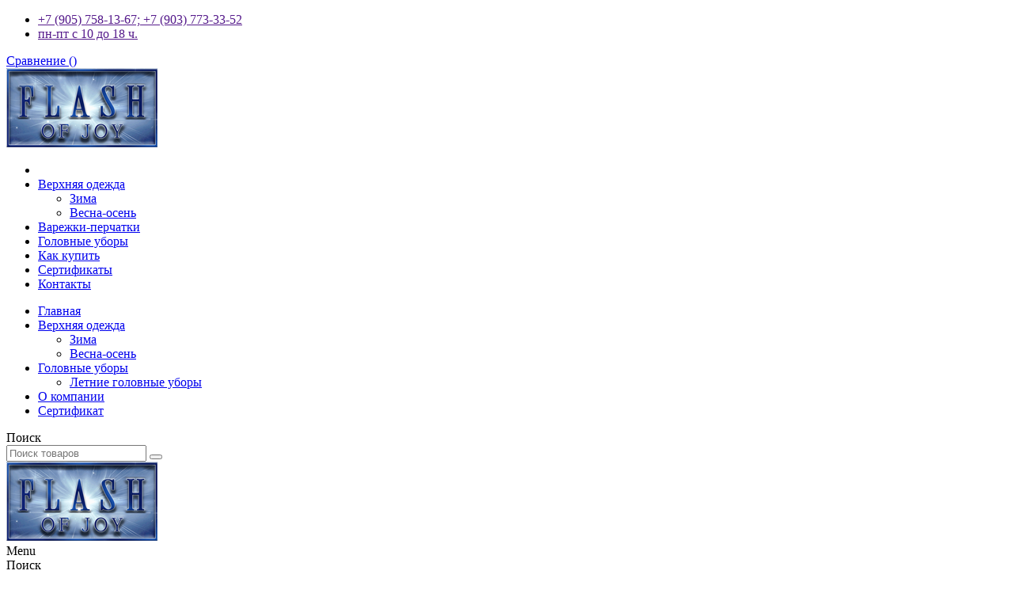

--- FILE ---
content_type: text/html; charset=utf-8
request_url: https://flash-moda.ru/varezhki/256-3233-product.html
body_size: 16190
content:
<!-- begin catalog/product.tpl -->
<!doctype html>
<html lang="ru">

<head>
    
        
  <meta charset="utf-8">


  <meta http-equiv="x-ua-compatible" content="ie=edge">



    <link rel="canonical" href="https://flash-moda.ru/varezhki/256-product.html">

  <title>Оптом детские непромокаемые  Варежки-краги Эконом, оптовая цена 305...</title>
  <meta name="description" content="Детски варежки и перчатки по финским лекалам.  Большой выбор цветов. Собственное производство. Оптовая доставка. тел +7 (905) 758-13-67; +7 (903) 773-33-52 С...">
  <meta name="keywords" content="">
    
    



    <meta property="og:type" content="product">
    <meta property="og:url" content="https://flash-moda.ru/varezhki/256-3233-product.html">
    <meta property="og:title" content="Оптом детские непромокаемые  Варежки-краги Эконом, оптовая цена 305...">
    <meta property="og:site_name" content="flash-moda">
    <meta property="og:description" content="Детски варежки и перчатки по финским лекалам.  Большой выбор цветов. Собственное производство. Оптовая доставка. тел +7 (905) 758-13-67; +7 (903) 773-33-52 С...">
    <meta property="og:image" content="https://flash-moda.ru/1365-thickbox_default/product.jpg">




      <meta name="viewport" content="initial-scale=1,user-scalable=no,maximum-scale=1,width=device-width">
  




  <link rel="icon" type="image/vnd.microsoft.icon" href="/img/favicon.ico?1723435635">
  <link rel="shortcut icon" type="image/x-icon" href="/img/favicon.ico?1723435635">
    


      <link href="https://fonts.googleapis.com/css?family=Old+Standard+TT:400,700" rel="stylesheet">
    



    <link rel="stylesheet" href="https://flash-moda.ru/themes/warehouse/assets/cache/theme-1708f9748.css" type="text/css" media="all">




  

  <script type="text/javascript">
        var elementorFrontendConfig = {"isEditMode":"","stretchedSectionContainer":"","is_rtl":""};
        var iqitTheme = {"rm_sticky":"down","rm_breakpoint":0,"op_preloader":"0","cart_style":"side","cart_confirmation":"open","h_layout":"4","f_fixed":"","f_layout":"2","h_absolute":"0","h_sticky":"menu","hw_width":"inherit","h_search_type":"full","pl_lazyload":true,"pl_infinity":true,"pl_rollover":true,"pl_crsl_autoplay":false,"pl_slider_ld":4,"pl_slider_d":3,"pl_slider_t":3,"pl_slider_p":1,"pp_thumbs":"left","pp_zoom":"inner","pp_tabs":"section"};
        var iqitcompare = {"nbProducts":0};
        var iqitcountdown_days = "\u0434.";
        var iqitmegamenu = {"sticky":"false","containerSelector":"#wrapper > .container"};
        var iqitreviews = [];
        var prestashop = {"cart":{"products":[],"totals":{"total":{"type":"total","label":"\u0418\u0442\u043e\u0433\u043e, \u043a \u043e\u043f\u043b\u0430\u0442\u0435:","amount":0,"value":"0,00\u00a0\u0440\u0443\u0431."},"total_including_tax":{"type":"total","label":"\u0418\u0442\u043e\u0433\u043e (\u043d\u0430\u043b\u043e\u0433 \u0432\u043a\u043b\u044e\u0447\u0435\u043d)","amount":0,"value":"0,00\u00a0\u0440\u0443\u0431."},"total_excluding_tax":{"type":"total","label":"\u0418\u0442\u043e\u0433\u043e (\u0438\u0441\u043a\u043b\u044e\u0447\u0430\u044f \u043d\u0430\u043b\u043e\u0433)","amount":0,"value":"0,00\u00a0\u0440\u0443\u0431."}},"subtotals":{"products":{"type":"products","label":"\u0421\u0443\u043c\u043c\u0430","amount":0,"value":"0,00\u00a0\u0440\u0443\u0431."},"discounts":null,"shipping":{"type":"shipping","label":"\u0414\u043e\u0441\u0442\u0430\u0432\u043a\u0430","amount":0,"value":"\u0423\u0442\u043e\u0447\u043d\u0438\u0442\u0435 \u0443\u0441\u043b\u043e\u0432\u0438\u044f \u0434\u043e\u0441\u0442\u0430\u0432\u043a\u0438 \u0443 \u043c\u0435\u043d\u0435\u0434\u0436\u0435\u0440\u0430."},"tax":null},"products_count":0,"summary_string":"0 \u0448\u0442.","vouchers":{"allowed":1,"added":[]},"discounts":[],"minimalPurchase":20000,"minimalPurchaseRequired":"\u0427\u0442\u043e\u0431\u044b \u0437\u0430\u043a\u0430\u0437 \u0431\u044b\u043b \u043f\u0440\u0438\u043d\u044f\u0442, \u0435\u0433\u043e \u043c\u0438\u043d\u0438\u043c\u0430\u043b\u044c\u043d\u0430\u044f \u0441\u0443\u043c\u043c\u0430 \u0434\u043e\u043b\u0436\u043d\u0430 \u0431\u044b\u0442\u044c 20\u00a0000,00\u00a0\u0440\u0443\u0431.  \u0421\u0435\u0439\u0447\u0430\u0441 \u0441\u0443\u043c\u043c\u0430 \u0432\u0430\u0448\u0435\u0433\u043e \u0437\u0430\u043a\u0430\u0437\u0430 \u0441\u043e\u0441\u0442\u0430\u0432\u043b\u044f\u0435\u0442 0,00\u00a0\u0440\u0443\u0431. "},"currency":{"name":"\u0420\u043e\u0441\u0441\u0438\u0439\u0441\u043a\u0438\u0439 \u0440\u0443\u0431\u043b\u044c","iso_code":"RUB","iso_code_num":"643","sign":"\u0440\u0443\u0431."},"customer":{"lastname":null,"firstname":null,"email":null,"birthday":null,"newsletter":null,"newsletter_date_add":null,"optin":null,"website":null,"company":null,"siret":null,"ape":null,"is_logged":false,"gender":{"type":null,"name":null},"addresses":[]},"language":{"name":"\u0420\u0443\u0441\u0441\u043a\u0438\u0439 (Russian)","iso_code":"ru","locale":"ru-RU","language_code":"ru-ru","is_rtl":"0","date_format_lite":"Y-m-d","date_format_full":"Y-m-d H:i:s","id":1},"page":{"title":"","canonical":null,"meta":{"title":"\u041e\u043f\u0442\u043e\u043c \u0434\u0435\u0442\u0441\u043a\u0438\u0435 \u043d\u0435\u043f\u0440\u043e\u043c\u043e\u043a\u0430\u0435\u043c\u044b\u0435  \u0412\u0430\u0440\u0435\u0436\u043a\u0438-\u043a\u0440\u0430\u0433\u0438 \u042d\u043a\u043e\u043d\u043e\u043c, \u043e\u043f\u0442\u043e\u0432\u0430\u044f \u0446\u0435\u043d\u0430 305...","description":"\u0414\u0435\u0442\u0441\u043a\u0438 \u0432\u0430\u0440\u0435\u0436\u043a\u0438 \u0438 \u043f\u0435\u0440\u0447\u0430\u0442\u043a\u0438 \u043f\u043e \u0444\u0438\u043d\u0441\u043a\u0438\u043c \u043b\u0435\u043a\u0430\u043b\u0430\u043c.  \u0411\u043e\u043b\u044c\u0448\u043e\u0439 \u0432\u044b\u0431\u043e\u0440 \u0446\u0432\u0435\u0442\u043e\u0432. \u0421\u043e\u0431\u0441\u0442\u0432\u0435\u043d\u043d\u043e\u0435 \u043f\u0440\u043e\u0438\u0437\u0432\u043e\u0434\u0441\u0442\u0432\u043e. \u041e\u043f\u0442\u043e\u0432\u0430\u044f \u0434\u043e\u0441\u0442\u0430\u0432\u043a\u0430. \u0442\u0435\u043b +7 (905) 758-13-67; +7 (903) 773-33-52 \u0421...","keywords":"","robots":"index"},"page_name":"product","body_classes":{"lang-ru":true,"lang-rtl":false,"country-RU":true,"currency-RUB":true,"layout-full-width":true,"page-product":true,"tax-display-disabled":true,"product-id-256":true,"product-\u0412\u0430\u0440\u0435\u0436\u043a\u0438-\u043a\u0440\u0430\u0433\u0438 \u042d\u043a\u043e\u043d\u043e\u043c":true,"product-id-category-4":true,"product-id-manufacturer-0":true,"product-id-supplier-0":true,"product-available-for-order":true},"admin_notifications":[]},"shop":{"name":"flash-moda","logo":"\/img\/\u0448\u0430\u043f\u043a\u0438-flash-logo-1613903108.jpg","stores_icon":"\/img\/logo_stores.png","favicon":"\/img\/favicon.ico"},"urls":{"base_url":"https:\/\/flash-moda.ru\/","current_url":"https:\/\/flash-moda.ru\/varezhki\/256-3233-product.html","shop_domain_url":"https:\/\/flash-moda.ru","img_ps_url":"https:\/\/flash-moda.ru\/img\/","img_cat_url":"https:\/\/flash-moda.ru\/img\/c\/","img_lang_url":"https:\/\/flash-moda.ru\/img\/l\/","img_prod_url":"https:\/\/flash-moda.ru\/img\/p\/","img_manu_url":"https:\/\/flash-moda.ru\/img\/m\/","img_sup_url":"https:\/\/flash-moda.ru\/img\/su\/","img_ship_url":"https:\/\/flash-moda.ru\/img\/s\/","img_store_url":"https:\/\/flash-moda.ru\/img\/st\/","img_col_url":"https:\/\/flash-moda.ru\/img\/co\/","img_url":"https:\/\/flash-moda.ru\/themes\/warehouse\/assets\/img\/","css_url":"https:\/\/flash-moda.ru\/themes\/warehouse\/assets\/css\/","js_url":"https:\/\/flash-moda.ru\/themes\/warehouse\/assets\/js\/","pic_url":"https:\/\/flash-moda.ru\/upload\/","pages":{"address":"https:\/\/flash-moda.ru\/address","addresses":"https:\/\/flash-moda.ru\/addresses","authentication":"https:\/\/flash-moda.ru\/login","cart":"https:\/\/flash-moda.ru\/cart","category":"https:\/\/flash-moda.ru\/index.php?controller=category","cms":"https:\/\/flash-moda.ru\/index.php?controller=cms","contact":"https:\/\/flash-moda.ru\/contact-us","discount":"https:\/\/flash-moda.ru\/discount","guest_tracking":"https:\/\/flash-moda.ru\/guest-tracking","history":"https:\/\/flash-moda.ru\/order-history","identity":"https:\/\/flash-moda.ru\/identity","index":"https:\/\/flash-moda.ru\/","my_account":"https:\/\/flash-moda.ru\/my-account","order_confirmation":"https:\/\/flash-moda.ru\/order-confirmation","order_detail":"https:\/\/flash-moda.ru\/index.php?controller=order-detail","order_follow":"https:\/\/flash-moda.ru\/order-follow","order":"https:\/\/flash-moda.ru\/\u0437\u0430\u043a\u0430\u0437","order_return":"https:\/\/flash-moda.ru\/index.php?controller=order-return","order_slip":"https:\/\/flash-moda.ru\/credit-slip","pagenotfound":"https:\/\/flash-moda.ru\/page-not-found","password":"https:\/\/flash-moda.ru\/password-recovery","pdf_invoice":"https:\/\/flash-moda.ru\/index.php?controller=pdf-invoice","pdf_order_return":"https:\/\/flash-moda.ru\/index.php?controller=pdf-order-return","pdf_order_slip":"https:\/\/flash-moda.ru\/index.php?controller=pdf-order-slip","prices_drop":"https:\/\/flash-moda.ru\/prices-drop","product":"https:\/\/flash-moda.ru\/index.php?controller=product","search":"https:\/\/flash-moda.ru\/search","sitemap":"https:\/\/flash-moda.ru\/\u043a\u0430\u0440\u0442\u0430 \u0441\u0430\u0439\u0442\u0430","stores":"https:\/\/flash-moda.ru\/stores","supplier":"https:\/\/flash-moda.ru\/supplier","register":"https:\/\/flash-moda.ru\/login?create_account=1","order_login":"https:\/\/flash-moda.ru\/\u0437\u0430\u043a\u0430\u0437?login=1"},"alternative_langs":{"ru-ru":"https:\/\/flash-moda.ru\/varezhki\/256-product.html"},"theme_assets":"\/themes\/warehouse\/assets\/","actions":{"logout":"https:\/\/flash-moda.ru\/?mylogout="},"no_picture_image":{"bySize":{"small_default":{"url":"https:\/\/flash-moda.ru\/img\/p\/ru-default-small_default.jpg","width":98,"height":127},"cart_default":{"url":"https:\/\/flash-moda.ru\/img\/p\/ru-default-cart_default.jpg","width":125,"height":162},"home_default":{"url":"https:\/\/flash-moda.ru\/img\/p\/ru-default-home_default.jpg","width":236,"height":305},"large_default":{"url":"https:\/\/flash-moda.ru\/img\/p\/ru-default-large_default.jpg","width":381,"height":492},"medium_default":{"url":"https:\/\/flash-moda.ru\/img\/p\/ru-default-medium_default.jpg","width":452,"height":584},"thickbox_default":{"url":"https:\/\/flash-moda.ru\/img\/p\/ru-default-thickbox_default.jpg","width":1100,"height":1422}},"small":{"url":"https:\/\/flash-moda.ru\/img\/p\/ru-default-small_default.jpg","width":98,"height":127},"medium":{"url":"https:\/\/flash-moda.ru\/img\/p\/ru-default-large_default.jpg","width":381,"height":492},"large":{"url":"https:\/\/flash-moda.ru\/img\/p\/ru-default-thickbox_default.jpg","width":1100,"height":1422},"legend":""}},"configuration":{"display_taxes_label":false,"is_catalog":true,"show_prices":false,"opt_in":{"partner":false},"quantity_discount":{"type":"discount","label":"\u0421\u043a\u0438\u0434\u043a\u0430"},"voucher_enabled":1,"return_enabled":0},"field_required":[],"breadcrumb":{"links":[{"title":"\u0413\u043b\u0430\u0432\u043d\u0430\u044f","url":"https:\/\/flash-moda.ru\/"},{"title":"\u0412\u0430\u0440\u0435\u0436\u043a\u0438","url":"https:\/\/flash-moda.ru\/4-varezhki"},{"title":"\u0412\u0430\u0440\u0435\u0436\u043a\u0438-\u043a\u0440\u0430\u0433\u0438 \u042d\u043a\u043e\u043d\u043e\u043c","url":"https:\/\/flash-moda.ru\/varezhki\/256-3233-product.html#\/\u0440\u0430\u0437\u043c\u0435\u0440-xxs_2_3\u0433\/\u0446\u0432\u0435\u0442-\u0434\u0436\u0438\u043d\u0441\u043e\u0432\u0430\u044f_\u043a\u043b\u0435\u0442\u043a\u0430"}],"count":3},"link":{"protocol_link":"https:\/\/","protocol_content":"https:\/\/"},"time":1769778620,"static_token":"4da84a9dcff0bdbceadbd9ef6b47038e","token":"f754a7748326423effcaaf3a5d0b0e89"};
      </script>



  



    
    <meta property="product:pretax_price:amount" content="305">
    <meta property="product:pretax_price:currency" content="RUB">
    <meta property="product:price:amount" content="305">
    <meta property="product:price:currency" content="RUB">
    
    

    </head>

<body id="product" class="lang-ru country-ru currency-rub layout-full-width page-product tax-display-disabled product-id-256 product-Varezhki-kragi-Ekonom product-id-category-4 product-id-manufacturer-0 product-id-supplier-0 product-available-for-order body-desktop-header-style-w-4">


    


<main id="main-page-content"  >
    
            

    <header id="header" class="desktop-header-style-w-4">
        
            
  <div class="header-banner">
    
  </div>




            <nav class="header-nav">
        <div class="container">
    
        <div class="row justify-content-between">
            <div class="col col-auto col-md left-nav">
                 <div class="d-inline-block"> 

<ul class="social-links _topbar">
                </ul>

 </div>                 
<!-- begin module:iqitlinksmanager/views/templates/hook/iqitlinksmanager.tpl -->
<!-- begin /var/www/flash-moda/data/www/flash-moda.ru/modules/iqitlinksmanager/views/templates/hook/iqitlinksmanager.tpl -->            <div class="block-iqitlinksmanager block-iqitlinksmanager-2 block-links-inline d-inline-block">
            <ul>
                                                            <li>
                            <a
                                    href=""
                                                                >
                                +7 (905)  758-13-67; +7 (903) 773-33-52
                            </a>
                        </li>
                                                                                <li>
                            <a
                                    href=""
                                                                >
                                пн-пт с 10 до 18 ч. 
                            </a>
                        </li>
                                                </ul>
        </div>
    <!-- end /var/www/flash-moda/data/www/flash-moda.ru/modules/iqitlinksmanager/views/templates/hook/iqitlinksmanager.tpl -->
<!-- end module:iqitlinksmanager/views/templates/hook/iqitlinksmanager.tpl -->

            </div>
            <div class="col col-auto col-md right-nav text-right">
                
<!-- begin module:iqitcompare/views/templates/hook/display-nav.tpl -->
<!-- begin /var/www/flash-moda/data/www/flash-moda.ru/modules/iqitcompare/views/templates/hook/display-nav.tpl -->
<div class="d-inline-block">
    <a href="//flash-moda.ru/module/iqitcompare/comparator">
        <i class="fa fa-random" aria-hidden="true"></i> <span>Сравнение (<span
                    id="iqitcompare-nb"></span>)</span>
    </a>
</div>
<!-- end /var/www/flash-moda/data/www/flash-moda.ru/modules/iqitcompare/views/templates/hook/display-nav.tpl -->
<!-- end module:iqitcompare/views/templates/hook/display-nav.tpl -->

             </div>
        </div>

                        </div>
            </nav>
        



<div id="desktop-header" class="desktop-header-style-4">
            
<div class="header-top">
    <div id="desktop-header-container" class="container">
        <div class="row align-items-center">
                            <div class="col col-auto col-header-left">
                    <div id="desktop_logo">
                        <a href="https://flash-moda.ru/">
                            <img class="logo img-fluid"
                                 src="/img/шапки-flash-logo-1613903108.jpg"                                  alt="flash-moda">
                        </a>
                    </div>
                    
                </div>
                <div class="col col-header-center col-header-menu">
                                        
<!-- begin module:iqitmegamenu/views/templates/hook/horizontal.tpl -->
<!-- begin /var/www/flash-moda/data/www/flash-moda.ru/modules/iqitmegamenu/views/templates/hook/horizontal.tpl -->	<div id="iqitmegamenu-wrapper" class="iqitmegamenu-wrapper iqitmegamenu-all">
		<div class="container container-iqitmegamenu">
		<div id="iqitmegamenu-horizontal" class="iqitmegamenu  clearfix" role="navigation">

								
				<nav id="cbp-hrmenu" class="cbp-hrmenu cbp-horizontal cbp-hrsub-narrow">
					<ul>
												<li id="cbp-hrmenu-tab-1" class="cbp-hrmenu-tab cbp-hrmenu-tab-1 cbp-onlyicon ">
	<a href="https://flash-moda.ru/" class="nav-link" >

								<span class="cbp-tab-title"> <i class="icon fa fa-home cbp-mainlink-icon"></i>
								</span>
														</a>
													</li>
												<li id="cbp-hrmenu-tab-2" class="cbp-hrmenu-tab cbp-hrmenu-tab-2  cbp-has-submeu">
	<a href="https://flash-moda.ru/3-verkhnyaya-odezhda" class="nav-link" >

								<span class="cbp-tab-title">
								Верхняя одежда <i class="fa fa-angle-down cbp-submenu-aindicator"></i></span>
														</a>
														<div class="cbp-hrsub col-3">
								<div class="cbp-hrsub-inner">
									<div class="container iqitmegamenu-submenu-container">
									
																																	<!-- begin /var/www/flash-moda/data/www/flash-moda.ru/modules/iqitmegamenu/views/templates/hook/_partials/submenu_content.tpl -->




<div class="row menu_row menu-element  first_rows menu-element-id-1">
                

                                                <!-- begin /var/www/flash-moda/data/www/flash-moda.ru/modules/iqitmegamenu/views/templates/hook/_partials/submenu_content.tpl -->




    <div class="col-4 cbp-menu-column cbp-menu-element menu-element-id-3 ">
        <div class="cbp-menu-column-inner">
                        
                
                
                    
                                                    <ul class="cbp-links cbp-category-tree">
                                                                                                            <li >
                                            <div class="cbp-category-link-w">
                                                <a href="https://flash-moda.ru/66-зима">Зима</a>

                                                                                            </div>
                                        </li>
                                                                                                                                                <li >
                                            <div class="cbp-category-link-w">
                                                <a href="https://flash-moda.ru/67-весна-осень">Весна-осень</a>

                                                                                            </div>
                                        </li>
                                                                                                </ul>
                                            
                
            

            
            </div>    </div>
<!-- end /var/www/flash-moda/data/www/flash-moda.ru/modules/iqitmegamenu/views/templates/hook/_partials/submenu_content.tpl -->                            
                </div>
<!-- end /var/www/flash-moda/data/www/flash-moda.ru/modules/iqitmegamenu/views/templates/hook/_partials/submenu_content.tpl -->																					
																			</div>
								</div>
							</div>
													</li>
												<li id="cbp-hrmenu-tab-4" class="cbp-hrmenu-tab cbp-hrmenu-tab-4 ">
	<a href="https://flash-moda.ru/4-varezhki" class="nav-link" >

								<span class="cbp-tab-title">
								Варежки-перчатки <i class="fa fa-angle-down cbp-submenu-aindicator"></i></span>
														</a>
													</li>
												<li id="cbp-hrmenu-tab-7" class="cbp-hrmenu-tab cbp-hrmenu-tab-7 ">
	<a href="https://flash-moda.ru/13-rasprodazha" class="nav-link" >

								<span class="cbp-tab-title">
								Головные уборы</span>
														</a>
													</li>
												<li id="cbp-hrmenu-tab-5" class="cbp-hrmenu-tab cbp-hrmenu-tab-5 ">
	<a href="https://flash-moda.ru/content/1-delivery" class="nav-link" >

								<span class="cbp-tab-title">
								Как купить</span>
														</a>
													</li>
												<li id="cbp-hrmenu-tab-8" class="cbp-hrmenu-tab cbp-hrmenu-tab-8 ">
	<a href="https://flash-moda.ru/content/6-sertifikat" class="nav-link" >

								<span class="cbp-tab-title">
								Сертификаты</span>
														</a>
													</li>
												<li id="cbp-hrmenu-tab-3" class="cbp-hrmenu-tab cbp-hrmenu-tab-3 ">
	<a href="https://flash-moda.ru/content/4-about-us" class="nav-link" >

								<span class="cbp-tab-title">
								Контакты</span>
														</a>
													</li>
											</ul>
				</nav>
		</div>
		</div>
		<div id="sticky-cart-wrapper"></div>
	</div>

<div id="_desktop_iqitmegamenu-mobile">
	<ul id="iqitmegamenu-mobile">
		<!-- begin /var/www/flash-moda/data/www/flash-moda.ru/modules/iqitmegamenu/views/templates/hook/_partials/mobile_menu.tpl -->



	
	<li><a href="https://flash-moda.ru/">Главная</a></li><li><span class="mm-expand"><i class="fa fa-angle-down expand-icon" aria-hidden="true"></i><i class="fa fa-angle-up close-icon" aria-hidden="true"></i></span><a href="https://flash-moda.ru/3-verkhnyaya-odezhda">Верхняя одежда</a>
	<ul><li><a href="https://flash-moda.ru/66-зима">Зима</a></li><li><a href="https://flash-moda.ru/67-весна-осень">Весна-осень</a></li></ul></li><li><span class="mm-expand"><i class="fa fa-angle-down expand-icon" aria-hidden="true"></i><i class="fa fa-angle-up close-icon" aria-hidden="true"></i></span><a href="https://flash-moda.ru/6-golovnye-ubory">Головные уборы</a>
	<ul><li><a href="https://flash-moda.ru/15-letnie-golovnye-ubory">Летние головные уборы</a></li></ul></li><li><a href="https://flash-moda.ru/content/4-about-us">О компании</a></li><li><a href="https://flash-moda.ru/content/6-sertifikat">Сертификат</a></li>
<!-- end /var/www/flash-moda/data/www/flash-moda.ru/modules/iqitmegamenu/views/templates/hook/_partials/mobile_menu.tpl -->	</ul>
</div>
<!-- end /var/www/flash-moda/data/www/flash-moda.ru/modules/iqitmegamenu/views/templates/hook/horizontal.tpl -->
<!-- end module:iqitmegamenu/views/templates/hook/horizontal.tpl -->

                    
                </div>
                        <div class="col col-auto col-header-right">
                <div class="row no-gutters justify-content-end">
                                            <!-- begin /var/www/flash-moda/data/www/flash-moda.ru/modules/iqitsearch/views/templates/hook/iqitsearch-btn.tpl -->
<div id="header-search-btn" class="col col-auto header-btn-w header-search-btn-w">
    <a data-toggle="dropdown" id="header-search-btn-drop"  class="header-btn header-search-btn">
        <i class="fa fa-search fa-fw icon" aria-hidden="true"></i>
        <span class="title">Поиск</span>
    </a>
            <div class="dropdown-content modal-backdrop fullscreen-search">
            <!-- begin /var/www/flash-moda/data/www/flash-moda.ru/modules/iqitsearch/views/templates/hook/search-bar.tpl -->

<!-- Block search module TOP -->
<div id="search_widget" class="search-widget" data-search-controller-url="//flash-moda.ru/search?order=product.position.desc">
    <form method="get" action="//flash-moda.ru/search?order=product.position.desc">
        <input type="hidden" name="controller" value="search">
        <div class="input-group">
            <input type="hidden" name="order" value="product.position.desc" />
            <input type="text" name="s" value="" data-all-text="Показать все результаты поиска"
                   placeholder="Поиск товаров" class="form-control form-search-control" />
            <button type="submit" class="search-btn">
                <i class="fa fa-search"></i>
            </button>
        </div>
    </form>
</div>
<!-- /Block search module TOP -->

<!-- end /var/www/flash-moda/data/www/flash-moda.ru/modules/iqitsearch/views/templates/hook/search-bar.tpl -->            <div id="fullscreen-search-backdrop"></div>
        </div>
    </div>
<!-- end /var/www/flash-moda/data/www/flash-moda.ru/modules/iqitsearch/views/templates/hook/iqitsearch-btn.tpl -->                    
                                            <!-- begin /var/www/flash-moda/data/www/flash-moda.ru/themes/warehouse/modules/ps_customersignin/ps_customersignin-btn.tpl --><div id="header-user-btn" class="col col-auto header-btn-w header-user-btn-w">
    <!--        <a href="https://flash-moda.ru/my-account"
           title="Log in to your customer account"
           rel="nofollow" class="header-btn header-user-btn">
            <i class="fa fa-user fa-fw icon" aria-hidden="true"></i>
            <span class="title">Войти</span>
        </a>
-->        
        
        
    </div>
<!-- end /var/www/flash-moda/data/www/flash-moda.ru/themes/warehouse/modules/ps_customersignin/ps_customersignin-btn.tpl -->                    
                    

                                    </div>
                
            </div>
            <div class="col-12">
                <div class="row">
                    
                </div>
            </div>
        </div>
    </div>
</div>


    </div>



    <div id="mobile-header" class="mobile-header-style-3">
                    <div class="container">
    <div class="mobile-main-bar">
        <div class="col-mobile-logo text-center">
            <a href="https://flash-moda.ru/">
                <img class="logo img-fluid"
                     src="/img/шапки-flash-logo-1613903108.jpg"                      alt="flash-moda">
            </a>
        </div>
    </div>
</div>
<div id="mobile-header-sticky">
    <div class="mobile-buttons-bar">
        <div class="container">
            <div class="row no-gutters align-items-center row-mobile-buttons">
                <div class="col  col-mobile-btn col-mobile-btn-menu text-center col-mobile-menu-push">
                    <a class="m-nav-btn"  data-toggle="dropdown"><i class="fa fa-bars" aria-hidden="true"></i>
                        <span>Menu</span></a>
                    <div id="_mobile_iqitmegamenu-mobile" class="text-left"></div>
                </div>
                <div id="mobile-btn-search" class="col col-mobile-btn col-mobile-btn-search text-center">
                    <a class="m-nav-btn" data-toggle="dropdown"><i class="fa fa-search" aria-hidden="true"></i>
                        <span>Поиск</span></a>
                    <div class="dropdown-content dropdown-menu dropdown-mobile search-widget">
                        <form method="get" action="https://flash-moda.ru/search">
                            <input type="hidden" name="controller" value="search">
                            <div class="input-group">
                                <input type="text" name="s" value=""
                                       placeholder="Поиск" class="form-control form-search-control">
                                <button type="submit" class="search-btn">
                                    <i class="fa fa-search"></i>
                                </button>
                            </div>
                        </form>
                    </div>
                </div>
                <div class="col col-mobile-btn col-mobile-btn-account text-center">
                    <a href="https://flash-moda.ru/my-account" class="m-nav-btn"><i class="fa fa-user" aria-hidden="true"></i>
                        <span>Войти</span></a>
                </div>

                

                            </div>
        </div>
    </div>
</div>

            </div>

        
    </header>

    <section id="wrapper">
        
        


<nav data-depth="3" class="breadcrumb">
            <div class="container">
                <div class="row align-items-center">
                <div class="col">
                    <ol itemscope itemtype="http://schema.org/BreadcrumbList">
                                                    
                                <li itemprop="itemListElement" itemscope itemtype="http://schema.org/ListItem">
                                    <a itemprop="item" href="https://flash-moda.ru/">
                                        <span itemprop="name">Главная</span>
                                    </a>
                                    <meta itemprop="position" content="1">
                                </li>
                            
                                                    
                                <li itemprop="itemListElement" itemscope itemtype="http://schema.org/ListItem">
                                    <a itemprop="item" href="https://flash-moda.ru/4-varezhki">
                                        <span itemprop="name">Варежки</span>
                                    </a>
                                    <meta itemprop="position" content="2">
                                </li>
                            
                                                    
                                <li itemprop="itemListElement" itemscope itemtype="http://schema.org/ListItem">
                                    <a itemprop="item" href="https://flash-moda.ru/varezhki/256-3233-product.html#/размер-xxs_2_3г/цвет-джинсовая_клетка">
                                        <span itemprop="name">Варежки-краги Эконом</span>
                                    </a>
                                    <meta itemprop="position" content="3">
                                </li>
                            
                                            </ol>
                </div>
                <div class="col col-auto"> 
<!-- begin module:iqitproductsnav/views/templates/hook/iqitproductsnav.tpl -->
<!-- begin /var/www/flash-moda/data/www/flash-moda.ru/modules/iqitproductsnav/views/templates/hook/iqitproductsnav.tpl -->
<div id="iqitproductsnav">
            <a href="https://flash-moda.ru/varezhki/274-product.html" title="Previous product">
            <i class="fa fa-angle-left" aria-hidden="true"></i>
        </a>
                <a href="https://flash-moda.ru/varezhki/258-product.html" title="Next product">
            <i class="fa fa-angle-right" aria-hidden="true"></i>
        </a>
    </div>
<!-- end /var/www/flash-moda/data/www/flash-moda.ru/modules/iqitproductsnav/views/templates/hook/iqitproductsnav.tpl -->
<!-- end module:iqitproductsnav/views/templates/hook/iqitproductsnav.tpl -->
</div>
            </div>
                    </div>
        </nav>

        <div id="inner-wrapper" class="container">

            
                
<aside id="notifications">
    
    
    
    </aside>
            

            

                
    <div id="content-wrapper">
        
        
    <section id="main" itemscope itemtype="https://schema.org/Product">
        <div id="product-preloader"><i class="fa fa-circle-o-notch fa-spin"></i></div>
        <div id="main-product-wrapper">
        <meta itemprop="url" content="https://flash-moda.ru/varezhki/256-3233-product.html#/273-размер-xxs_2_3г/16-цвет-джинсовая_клетка">

        <div class="row product-info-row">
            <div class="col-md-5 col-product-image">
                
                    <section class="page-content" id="content">
                        

                            
                                <div class="images-container images-container-left images-container-d-left ">
            <div class="row no-gutters">
                        <div class="col-12 col-left-product-cover">
    <div class="product-cover">

        
            <ul class="product-flags">
                            </ul>
        

        <a class="expander" data-toggle="modal" data-target="#product-modal"><i class="fa fa-expand" aria-hidden="true"></i></a>
        <div id="product-images-large" class="product-images-large slick-slider">
                            <div>
                    <div class="easyzoom easyzoom-product">
                        <a href="https://flash-moda.ru/1365-thickbox_default/product.jpg" class="js-easyzoom-trigger"></a>


                    </div>

                    <img
                             src="https://flash-moda.ru/1365-large_default/product.jpg"                            data-image-large-src="https://flash-moda.ru/1365-thickbox_default/product.jpg"
                            alt="джинсовая клетка Варежки-краги Эконом"
                            title="джинсовая клетка Варежки-краги Эконом"
                            itemprop="image"
                            content="https://flash-moda.ru/1365-large_default/product.jpg"
                            width="381"
                            height="492"
                            class="img-fluid"
                    >
                </div>
                    </div>
    </div>

</div>
        </div>
     </div>
                            

                            
                                <div class="after-cover-tumbnails text-center">
<!-- begin module:iqitextendedproduct/views/templates/hook/below-thumbs.tpl -->
<!-- begin /var/www/flash-moda/data/www/flash-moda.ru/modules/iqitextendedproduct/views/templates/hook/below-thumbs.tpl -->







<!-- end /var/www/flash-moda/data/www/flash-moda.ru/modules/iqitextendedproduct/views/templates/hook/below-thumbs.tpl -->
<!-- end module:iqitextendedproduct/views/templates/hook/below-thumbs.tpl -->
</div>
                            

                        
                    </section>
                
               
                 
<!-- begin modules/tablecombz/views/templates/hook/tablecombz-table-default_v1.7.tpl -->

<!-- Products combinations in a table -->
<div id="tablecombz-wrapper">



    
<table class="table table-bordered tablecombz-table" id="tablecombz-table">
    <thead>
        <tr>
                        
                            <th class="first_item">Картинка</th>
                                            
            
            
            
            
            
                                    
                                                                                                            <th class="item">Цвет</th>
                                                                    
            
            
            
            
                    </tr>
    </thead>
    <tbody>
                    <tr>
                                    <td class="tablecombz-img">
                                                                                <div data-toggle="modal" data-target="#tablecombz-image-modal-4072">
                                <img src="https://flash-moda.ru/1558-small_default/product.jpg" title="Варежки-краги Эконом" alt="Варежки-краги Эконом"/>
                            </div>
                                            </td>
                
                
                
                
                
                
                                
                                                                                                                                                                    <td class="tablecombz-attr-color-label">
                                                                    черная мембрана
                                                            </td>
                                                            
                                
                
                
                
                            </tr>
                    <tr>
                                    <td class="tablecombz-img">
                                                                                <div data-toggle="modal" data-target="#tablecombz-image-modal-4073">
                                <img src="https://flash-moda.ru/1549-small_default/product.jpg" title="Варежки-краги Эконом" alt="Варежки-краги Эконом"/>
                            </div>
                                            </td>
                
                
                
                
                
                
                                
                                                                                                                                                                    <td class="tablecombz-attr-color-label">
                                                                    серый оксфорд
                                                            </td>
                                                            
                                
                
                
                
                            </tr>
                    <tr>
                                    <td class="tablecombz-img">
                                                                                <div data-toggle="modal" data-target="#tablecombz-image-modal-3301">
                                <img src="https://flash-moda.ru/1630-small_default/product.jpg" title="Варежки-краги Эконом" alt="Варежки-краги Эконом"/>
                            </div>
                                            </td>
                
                
                
                
                
                
                                
                                                                                                                                                                    <td class="tablecombz-attr-color-label">
                                                                    желтый мембрана
                                                            </td>
                                                            
                                
                
                
                
                            </tr>
                    <tr>
                                    <td class="tablecombz-img">
                                                                                <div data-toggle="modal" data-target="#tablecombz-image-modal-4074">
                                <img src="https://flash-moda.ru/1552-small_default/product.jpg" title="Варежки-краги Эконом" alt="Варежки-краги Эконом"/>
                            </div>
                                            </td>
                
                
                
                
                
                
                                
                                                                                                                                                                    <td class="tablecombz-attr-color-label">
                                                                    синий
                                                            </td>
                                                            
                                
                
                
                
                            </tr>
                    <tr>
                                    <td class="tablecombz-img">
                                                                                <div data-toggle="modal" data-target="#tablecombz-image-modal-3300">
                                <img src="https://flash-moda.ru/1627-small_default/product.jpg" title="Варежки-краги Эконом" alt="Варежки-краги Эконом"/>
                            </div>
                                            </td>
                
                
                
                
                
                
                                
                                                                                                                                                                    <td class="tablecombz-attr-color-label">
                                                                    лайм мембрана
                                                            </td>
                                                            
                                
                
                
                
                            </tr>
                    <tr>
                                    <td class="tablecombz-img">
                                                                                <div data-toggle="modal" data-target="#tablecombz-image-modal-4076">
                                <img src="https://flash-moda.ru/1555-small_default/product.jpg" title="Варежки-краги Эконом" alt="Варежки-краги Эконом"/>
                            </div>
                                            </td>
                
                
                
                
                
                
                                
                                                                                                                                                                    <td class="tablecombz-attr-color-label">
                                                                    фуксия мембрана
                                                            </td>
                                                            
                                
                
                
                
                            </tr>
                    <tr>
                                    <td class="tablecombz-img">
                                                                                <div data-toggle="modal" data-target="#tablecombz-image-modal-3294">
                                <img src="https://flash-moda.ru/1074-small_default/product.jpg" title="Варежки-краги Эконом" alt="Варежки-краги Эконом"/>
                            </div>
                                            </td>
                
                
                
                
                
                
                                
                                                                                                                                                                    <td class="tablecombz-attr-color-label">
                                                                    джинсовые треугольники
                                                            </td>
                                                            
                                
                
                
                
                            </tr>
                    <tr>
                                    <td class="tablecombz-img">
                                                                                <div data-toggle="modal" data-target="#tablecombz-image-modal-3289">
                                <img src="https://flash-moda.ru/1083-small_default/product.jpg" title="Варежки-краги Эконом" alt="Варежки-краги Эконом"/>
                            </div>
                                            </td>
                
                
                
                
                
                
                                
                                                                                                                                                                    <td class="tablecombz-attr-color-label">
                                                                    темно-синие тругольники 
                                                            </td>
                                                            
                                
                
                
                
                            </tr>
                    <tr>
                                    <td class="tablecombz-img">
                                                                                <div data-toggle="modal" data-target="#tablecombz-image-modal-3299">
                                <img src="https://flash-moda.ru/1070-small_default/product.jpg" title="Варежки-краги Эконом" alt="Варежки-краги Эконом"/>
                            </div>
                                            </td>
                
                
                
                
                
                
                                
                                                                                                                                                                    <td class="tablecombz-attr-color-label">
                                                                    аква круги мембрана
                                                            </td>
                                                            
                                
                
                
                
                            </tr>
                    <tr>
                                    <td class="tablecombz-img">
                                                                                <div data-toggle="modal" data-target="#tablecombz-image-modal-3233">
                                <img src="https://flash-moda.ru/1365-small_default/product.jpg" title="Варежки-краги Эконом" alt="Варежки-краги Эконом"/>
                            </div>
                                            </td>
                
                
                
                
                
                
                                
                                                                                                                                                                    <td class="tablecombz-attr-color-label">
                                                                    джинсовая клетка
                                                            </td>
                                                            
                                
                
                
                
                            </tr>
                    <tr>
                                    <td class="tablecombz-img">
                                                                                <div data-toggle="modal" data-target="#tablecombz-image-modal-3178">
                                <img src="https://flash-moda.ru/1156-small_default/product.jpg" title="Варежки-краги Эконом" alt="Варежки-краги Эконом"/>
                            </div>
                                            </td>
                
                
                
                
                
                
                                
                                                                                                                                                                    <td class="tablecombz-attr-color-label">
                                                                    серая мембрана
                                                            </td>
                                                            
                                
                
                
                
                            </tr>
                    <tr>
                                    <td class="tablecombz-img">
                                                                                <div data-toggle="modal" data-target="#tablecombz-image-modal-3168">
                                <img src="https://flash-moda.ru/1200-small_default/product.jpg" title="Варежки-краги Эконом" alt="Варежки-краги Эконом"/>
                            </div>
                                            </td>
                
                
                
                
                
                
                                
                                                                                                                                                                    <td class="tablecombz-attr-color-label">
                                                                    темно-синяя мембрана
                                                            </td>
                                                            
                                
                
                
                
                            </tr>
                    <tr>
                                    <td class="tablecombz-img">
                                                                                <div data-toggle="modal" data-target="#tablecombz-image-modal-3158">
                                <img src="https://flash-moda.ru/1066-small_default/product.jpg" title="Варежки-краги Эконом" alt="Варежки-краги Эконом"/>
                            </div>
                                            </td>
                
                
                
                
                
                
                                
                                                                                                                                                                    <td class="tablecombz-attr-color-label">
                                                                    графит мембрана
                                                            </td>
                                                            
                                
                
                
                
                            </tr>
                    <tr>
                                    <td class="tablecombz-img">
                                                                                <div data-toggle="modal" data-target="#tablecombz-image-modal-3183">
                                <img src="https://flash-moda.ru/1650-small_default/product.jpg" title="Варежки-краги Эконом" alt="Варежки-краги Эконом"/>
                            </div>
                                            </td>
                
                
                
                
                
                
                                
                                                                                                                                                                    <td class="tablecombz-attr-color-label">
                                                                    олива
                                                            </td>
                                                            
                                
                
                
                
                            </tr>
                    <tr>
                                    <td class="tablecombz-img">
                                                                                <div data-toggle="modal" data-target="#tablecombz-image-modal-3213">
                                <img src="https://flash-moda.ru/1081-small_default/product.jpg" title="Варежки-краги Эконом" alt="Варежки-краги Эконом"/>
                            </div>
                                            </td>
                
                
                
                
                
                
                                
                                                                                                                                                                    <td class="tablecombz-attr-color-label">
                                                                    сине-голубой принт
                                                            </td>
                                                            
                                
                
                
                
                            </tr>
                    <tr>
                                    <td class="tablecombz-img">
                                                                                <div data-toggle="modal" data-target="#tablecombz-image-modal-3228">
                                <img src="https://flash-moda.ru/1629-small_default/product.jpg" title="Варежки-краги Эконом" alt="Варежки-краги Эконом"/>
                            </div>
                                            </td>
                
                
                
                
                
                
                                
                                                                                                                                                                    <td class="tablecombz-attr-color-label">
                                                                    бирюза мембрана
                                                            </td>
                                                            
                                
                
                
                
                            </tr>
                    <tr>
                                    <td class="tablecombz-img">
                                                                                <div data-toggle="modal" data-target="#tablecombz-image-modal-3218">
                                <img src="https://flash-moda.ru/1071-small_default/product.jpg" title="Варежки-краги Эконом" alt="Варежки-краги Эконом"/>
                            </div>
                                            </td>
                
                
                
                
                
                
                                
                                                                                                                                                                    <td class="tablecombz-attr-color-label">
                                                                    баклажан
                                                            </td>
                                                            
                                
                
                
                
                            </tr>
                    <tr>
                                    <td class="tablecombz-img">
                                                                                <div data-toggle="modal" data-target="#tablecombz-image-modal-3153">
                                <img src="https://flash-moda.ru/1157-small_default/product.jpg" title="Варежки-краги Эконом" alt="Варежки-краги Эконом"/>
                            </div>
                                            </td>
                
                
                
                
                
                
                                
                                                                                                                                                                    <td class="tablecombz-attr-color-label">
                                                                    черный оксфорд
                                                            </td>
                                                            
                                
                
                
                
                            </tr>
                    </tbody>
</table>



</div>

    
                    
    
    <div class="modal fade tablecombz-image-modal" id="tablecombz-image-modal-4072">
        <div class="modal-dialog" role="document">
            <div class="modal-content">
                <div class="modal-body">
                    <figure>
                        <img
                            class="js-modal-product-cover product-cover-modal"
                            width="1100"
                            src="https://flash-moda.ru/1558-thickbox_default/product.jpg"
                        >
                    </figure>
                    <aside id="thumbnails" class="thumbnails js-thumbnails text-xs-center">
                        
                            <div class="js-modal-mask mask  nomargin ">
                                <ul class="product-images js-modal-product-images">
                                                                            <li class="thumb-container">
                                            <img
                                                data-modal="#tablecombz-image-modal-4072"
                                                data-image-large-src="https://flash-moda.ru/1558-thickbox_default/product.jpg"
                                                class="thumb tablecombz-modal-thumb selected"
                                                src="https://flash-moda.ru/1558-large_default/product.jpg"
                                                width="381"
                                            >
                                        </li>
                                                                    </ul>
                            </div>
                        
                                            </aside>
                </div>
            </div>
        </div>
    </div>
    
                    
    
    <div class="modal fade tablecombz-image-modal" id="tablecombz-image-modal-4073">
        <div class="modal-dialog" role="document">
            <div class="modal-content">
                <div class="modal-body">
                    <figure>
                        <img
                            class="js-modal-product-cover product-cover-modal"
                            width="1100"
                            src="https://flash-moda.ru/1549-thickbox_default/product.jpg"
                        >
                    </figure>
                    <aside id="thumbnails" class="thumbnails js-thumbnails text-xs-center">
                        
                            <div class="js-modal-mask mask  nomargin ">
                                <ul class="product-images js-modal-product-images">
                                                                            <li class="thumb-container">
                                            <img
                                                data-modal="#tablecombz-image-modal-4073"
                                                data-image-large-src="https://flash-moda.ru/1549-thickbox_default/product.jpg"
                                                class="thumb tablecombz-modal-thumb selected"
                                                src="https://flash-moda.ru/1549-large_default/product.jpg"
                                                width="381"
                                            >
                                        </li>
                                                                    </ul>
                            </div>
                        
                                            </aside>
                </div>
            </div>
        </div>
    </div>
    
                    
    
    <div class="modal fade tablecombz-image-modal" id="tablecombz-image-modal-3301">
        <div class="modal-dialog" role="document">
            <div class="modal-content">
                <div class="modal-body">
                    <figure>
                        <img
                            class="js-modal-product-cover product-cover-modal"
                            width="1100"
                            src="https://flash-moda.ru/1630-thickbox_default/product.jpg"
                        >
                    </figure>
                    <aside id="thumbnails" class="thumbnails js-thumbnails text-xs-center">
                        
                            <div class="js-modal-mask mask  nomargin ">
                                <ul class="product-images js-modal-product-images">
                                                                            <li class="thumb-container">
                                            <img
                                                data-modal="#tablecombz-image-modal-3301"
                                                data-image-large-src="https://flash-moda.ru/1630-thickbox_default/product.jpg"
                                                class="thumb tablecombz-modal-thumb selected"
                                                src="https://flash-moda.ru/1630-large_default/product.jpg"
                                                width="381"
                                            >
                                        </li>
                                                                            <li class="thumb-container">
                                            <img
                                                data-modal="#tablecombz-image-modal-3301"
                                                data-image-large-src="https://flash-moda.ru/1070-thickbox_default/product.jpg"
                                                class="thumb tablecombz-modal-thumb "
                                                src="https://flash-moda.ru/1070-large_default/product.jpg"
                                                width="381"
                                            >
                                        </li>
                                                                    </ul>
                            </div>
                        
                                            </aside>
                </div>
            </div>
        </div>
    </div>
    
                    
    
    <div class="modal fade tablecombz-image-modal" id="tablecombz-image-modal-4074">
        <div class="modal-dialog" role="document">
            <div class="modal-content">
                <div class="modal-body">
                    <figure>
                        <img
                            class="js-modal-product-cover product-cover-modal"
                            width="1100"
                            src="https://flash-moda.ru/1552-thickbox_default/product.jpg"
                        >
                    </figure>
                    <aside id="thumbnails" class="thumbnails js-thumbnails text-xs-center">
                        
                            <div class="js-modal-mask mask  nomargin ">
                                <ul class="product-images js-modal-product-images">
                                                                            <li class="thumb-container">
                                            <img
                                                data-modal="#tablecombz-image-modal-4074"
                                                data-image-large-src="https://flash-moda.ru/1552-thickbox_default/product.jpg"
                                                class="thumb tablecombz-modal-thumb selected"
                                                src="https://flash-moda.ru/1552-large_default/product.jpg"
                                                width="381"
                                            >
                                        </li>
                                                                    </ul>
                            </div>
                        
                                            </aside>
                </div>
            </div>
        </div>
    </div>
    
                    
    
    <div class="modal fade tablecombz-image-modal" id="tablecombz-image-modal-3300">
        <div class="modal-dialog" role="document">
            <div class="modal-content">
                <div class="modal-body">
                    <figure>
                        <img
                            class="js-modal-product-cover product-cover-modal"
                            width="1100"
                            src="https://flash-moda.ru/1627-thickbox_default/product.jpg"
                        >
                    </figure>
                    <aside id="thumbnails" class="thumbnails js-thumbnails text-xs-center">
                        
                            <div class="js-modal-mask mask  nomargin ">
                                <ul class="product-images js-modal-product-images">
                                                                            <li class="thumb-container">
                                            <img
                                                data-modal="#tablecombz-image-modal-3300"
                                                data-image-large-src="https://flash-moda.ru/1627-thickbox_default/product.jpg"
                                                class="thumb tablecombz-modal-thumb selected"
                                                src="https://flash-moda.ru/1627-large_default/product.jpg"
                                                width="381"
                                            >
                                        </li>
                                                                            <li class="thumb-container">
                                            <img
                                                data-modal="#tablecombz-image-modal-3300"
                                                data-image-large-src="https://flash-moda.ru/1070-thickbox_default/product.jpg"
                                                class="thumb tablecombz-modal-thumb "
                                                src="https://flash-moda.ru/1070-large_default/product.jpg"
                                                width="381"
                                            >
                                        </li>
                                                                    </ul>
                            </div>
                        
                                            </aside>
                </div>
            </div>
        </div>
    </div>
    
                    
    
    <div class="modal fade tablecombz-image-modal" id="tablecombz-image-modal-4076">
        <div class="modal-dialog" role="document">
            <div class="modal-content">
                <div class="modal-body">
                    <figure>
                        <img
                            class="js-modal-product-cover product-cover-modal"
                            width="1100"
                            src="https://flash-moda.ru/1555-thickbox_default/product.jpg"
                        >
                    </figure>
                    <aside id="thumbnails" class="thumbnails js-thumbnails text-xs-center">
                        
                            <div class="js-modal-mask mask  nomargin ">
                                <ul class="product-images js-modal-product-images">
                                                                            <li class="thumb-container">
                                            <img
                                                data-modal="#tablecombz-image-modal-4076"
                                                data-image-large-src="https://flash-moda.ru/1555-thickbox_default/product.jpg"
                                                class="thumb tablecombz-modal-thumb selected"
                                                src="https://flash-moda.ru/1555-large_default/product.jpg"
                                                width="381"
                                            >
                                        </li>
                                                                    </ul>
                            </div>
                        
                                            </aside>
                </div>
            </div>
        </div>
    </div>
    
                    
    
    <div class="modal fade tablecombz-image-modal" id="tablecombz-image-modal-3294">
        <div class="modal-dialog" role="document">
            <div class="modal-content">
                <div class="modal-body">
                    <figure>
                        <img
                            class="js-modal-product-cover product-cover-modal"
                            width="1100"
                            src="https://flash-moda.ru/1074-thickbox_default/product.jpg"
                        >
                    </figure>
                    <aside id="thumbnails" class="thumbnails js-thumbnails text-xs-center">
                        
                            <div class="js-modal-mask mask  nomargin ">
                                <ul class="product-images js-modal-product-images">
                                                                            <li class="thumb-container">
                                            <img
                                                data-modal="#tablecombz-image-modal-3294"
                                                data-image-large-src="https://flash-moda.ru/1074-thickbox_default/product.jpg"
                                                class="thumb tablecombz-modal-thumb selected"
                                                src="https://flash-moda.ru/1074-large_default/product.jpg"
                                                width="381"
                                            >
                                        </li>
                                                                    </ul>
                            </div>
                        
                                            </aside>
                </div>
            </div>
        </div>
    </div>
    
                    
    
    <div class="modal fade tablecombz-image-modal" id="tablecombz-image-modal-3289">
        <div class="modal-dialog" role="document">
            <div class="modal-content">
                <div class="modal-body">
                    <figure>
                        <img
                            class="js-modal-product-cover product-cover-modal"
                            width="1100"
                            src="https://flash-moda.ru/1083-thickbox_default/product.jpg"
                        >
                    </figure>
                    <aside id="thumbnails" class="thumbnails js-thumbnails text-xs-center">
                        
                            <div class="js-modal-mask mask  nomargin ">
                                <ul class="product-images js-modal-product-images">
                                                                            <li class="thumb-container">
                                            <img
                                                data-modal="#tablecombz-image-modal-3289"
                                                data-image-large-src="https://flash-moda.ru/1083-thickbox_default/product.jpg"
                                                class="thumb tablecombz-modal-thumb selected"
                                                src="https://flash-moda.ru/1083-large_default/product.jpg"
                                                width="381"
                                            >
                                        </li>
                                                                    </ul>
                            </div>
                        
                                            </aside>
                </div>
            </div>
        </div>
    </div>
    
                    
    
    <div class="modal fade tablecombz-image-modal" id="tablecombz-image-modal-3299">
        <div class="modal-dialog" role="document">
            <div class="modal-content">
                <div class="modal-body">
                    <figure>
                        <img
                            class="js-modal-product-cover product-cover-modal"
                            width="1100"
                            src="https://flash-moda.ru/1070-thickbox_default/product.jpg"
                        >
                    </figure>
                    <aside id="thumbnails" class="thumbnails js-thumbnails text-xs-center">
                        
                            <div class="js-modal-mask mask  nomargin ">
                                <ul class="product-images js-modal-product-images">
                                                                            <li class="thumb-container">
                                            <img
                                                data-modal="#tablecombz-image-modal-3299"
                                                data-image-large-src="https://flash-moda.ru/1070-thickbox_default/product.jpg"
                                                class="thumb tablecombz-modal-thumb selected"
                                                src="https://flash-moda.ru/1070-large_default/product.jpg"
                                                width="381"
                                            >
                                        </li>
                                                                    </ul>
                            </div>
                        
                                            </aside>
                </div>
            </div>
        </div>
    </div>
    
                    
    
    <div class="modal fade tablecombz-image-modal" id="tablecombz-image-modal-3233">
        <div class="modal-dialog" role="document">
            <div class="modal-content">
                <div class="modal-body">
                    <figure>
                        <img
                            class="js-modal-product-cover product-cover-modal"
                            width="1100"
                            src="https://flash-moda.ru/1365-thickbox_default/product.jpg"
                        >
                    </figure>
                    <aside id="thumbnails" class="thumbnails js-thumbnails text-xs-center">
                        
                            <div class="js-modal-mask mask  nomargin ">
                                <ul class="product-images js-modal-product-images">
                                                                            <li class="thumb-container">
                                            <img
                                                data-modal="#tablecombz-image-modal-3233"
                                                data-image-large-src="https://flash-moda.ru/1365-thickbox_default/product.jpg"
                                                class="thumb tablecombz-modal-thumb selected"
                                                src="https://flash-moda.ru/1365-large_default/product.jpg"
                                                width="381"
                                            >
                                        </li>
                                                                    </ul>
                            </div>
                        
                                            </aside>
                </div>
            </div>
        </div>
    </div>
    
                    
    
    <div class="modal fade tablecombz-image-modal" id="tablecombz-image-modal-3178">
        <div class="modal-dialog" role="document">
            <div class="modal-content">
                <div class="modal-body">
                    <figure>
                        <img
                            class="js-modal-product-cover product-cover-modal"
                            width="1100"
                            src="https://flash-moda.ru/1156-thickbox_default/product.jpg"
                        >
                    </figure>
                    <aside id="thumbnails" class="thumbnails js-thumbnails text-xs-center">
                        
                            <div class="js-modal-mask mask  nomargin ">
                                <ul class="product-images js-modal-product-images">
                                                                            <li class="thumb-container">
                                            <img
                                                data-modal="#tablecombz-image-modal-3178"
                                                data-image-large-src="https://flash-moda.ru/1156-thickbox_default/product.jpg"
                                                class="thumb tablecombz-modal-thumb selected"
                                                src="https://flash-moda.ru/1156-large_default/product.jpg"
                                                width="381"
                                            >
                                        </li>
                                                                    </ul>
                            </div>
                        
                                            </aside>
                </div>
            </div>
        </div>
    </div>
    
                    
    
    <div class="modal fade tablecombz-image-modal" id="tablecombz-image-modal-3168">
        <div class="modal-dialog" role="document">
            <div class="modal-content">
                <div class="modal-body">
                    <figure>
                        <img
                            class="js-modal-product-cover product-cover-modal"
                            width="1100"
                            src="https://flash-moda.ru/1200-thickbox_default/product.jpg"
                        >
                    </figure>
                    <aside id="thumbnails" class="thumbnails js-thumbnails text-xs-center">
                        
                            <div class="js-modal-mask mask  nomargin ">
                                <ul class="product-images js-modal-product-images">
                                                                            <li class="thumb-container">
                                            <img
                                                data-modal="#tablecombz-image-modal-3168"
                                                data-image-large-src="https://flash-moda.ru/1200-thickbox_default/product.jpg"
                                                class="thumb tablecombz-modal-thumb selected"
                                                src="https://flash-moda.ru/1200-large_default/product.jpg"
                                                width="381"
                                            >
                                        </li>
                                                                    </ul>
                            </div>
                        
                                            </aside>
                </div>
            </div>
        </div>
    </div>
    
                    
    
    <div class="modal fade tablecombz-image-modal" id="tablecombz-image-modal-3158">
        <div class="modal-dialog" role="document">
            <div class="modal-content">
                <div class="modal-body">
                    <figure>
                        <img
                            class="js-modal-product-cover product-cover-modal"
                            width="1100"
                            src="https://flash-moda.ru/1066-thickbox_default/product.jpg"
                        >
                    </figure>
                    <aside id="thumbnails" class="thumbnails js-thumbnails text-xs-center">
                        
                            <div class="js-modal-mask mask  nomargin ">
                                <ul class="product-images js-modal-product-images">
                                                                            <li class="thumb-container">
                                            <img
                                                data-modal="#tablecombz-image-modal-3158"
                                                data-image-large-src="https://flash-moda.ru/1066-thickbox_default/product.jpg"
                                                class="thumb tablecombz-modal-thumb selected"
                                                src="https://flash-moda.ru/1066-large_default/product.jpg"
                                                width="381"
                                            >
                                        </li>
                                                                    </ul>
                            </div>
                        
                                            </aside>
                </div>
            </div>
        </div>
    </div>
    
                    
    
    <div class="modal fade tablecombz-image-modal" id="tablecombz-image-modal-3183">
        <div class="modal-dialog" role="document">
            <div class="modal-content">
                <div class="modal-body">
                    <figure>
                        <img
                            class="js-modal-product-cover product-cover-modal"
                            width="1100"
                            src="https://flash-moda.ru/1650-thickbox_default/product.jpg"
                        >
                    </figure>
                    <aside id="thumbnails" class="thumbnails js-thumbnails text-xs-center">
                        
                            <div class="js-modal-mask mask  nomargin ">
                                <ul class="product-images js-modal-product-images">
                                                                            <li class="thumb-container">
                                            <img
                                                data-modal="#tablecombz-image-modal-3183"
                                                data-image-large-src="https://flash-moda.ru/1650-thickbox_default/product.jpg"
                                                class="thumb tablecombz-modal-thumb selected"
                                                src="https://flash-moda.ru/1650-large_default/product.jpg"
                                                width="381"
                                            >
                                        </li>
                                                                    </ul>
                            </div>
                        
                                            </aside>
                </div>
            </div>
        </div>
    </div>
    
                    
    
    <div class="modal fade tablecombz-image-modal" id="tablecombz-image-modal-3213">
        <div class="modal-dialog" role="document">
            <div class="modal-content">
                <div class="modal-body">
                    <figure>
                        <img
                            class="js-modal-product-cover product-cover-modal"
                            width="1100"
                            src="https://flash-moda.ru/1081-thickbox_default/product.jpg"
                        >
                    </figure>
                    <aside id="thumbnails" class="thumbnails js-thumbnails text-xs-center">
                        
                            <div class="js-modal-mask mask  nomargin ">
                                <ul class="product-images js-modal-product-images">
                                                                            <li class="thumb-container">
                                            <img
                                                data-modal="#tablecombz-image-modal-3213"
                                                data-image-large-src="https://flash-moda.ru/1081-thickbox_default/product.jpg"
                                                class="thumb tablecombz-modal-thumb selected"
                                                src="https://flash-moda.ru/1081-large_default/product.jpg"
                                                width="381"
                                            >
                                        </li>
                                                                    </ul>
                            </div>
                        
                                            </aside>
                </div>
            </div>
        </div>
    </div>
    
                    
    
    <div class="modal fade tablecombz-image-modal" id="tablecombz-image-modal-3228">
        <div class="modal-dialog" role="document">
            <div class="modal-content">
                <div class="modal-body">
                    <figure>
                        <img
                            class="js-modal-product-cover product-cover-modal"
                            width="1100"
                            src="https://flash-moda.ru/1629-thickbox_default/product.jpg"
                        >
                    </figure>
                    <aside id="thumbnails" class="thumbnails js-thumbnails text-xs-center">
                        
                            <div class="js-modal-mask mask  nomargin ">
                                <ul class="product-images js-modal-product-images">
                                                                            <li class="thumb-container">
                                            <img
                                                data-modal="#tablecombz-image-modal-3228"
                                                data-image-large-src="https://flash-moda.ru/1629-thickbox_default/product.jpg"
                                                class="thumb tablecombz-modal-thumb selected"
                                                src="https://flash-moda.ru/1629-large_default/product.jpg"
                                                width="381"
                                            >
                                        </li>
                                                                    </ul>
                            </div>
                        
                                            </aside>
                </div>
            </div>
        </div>
    </div>
    
                    
    
    <div class="modal fade tablecombz-image-modal" id="tablecombz-image-modal-3218">
        <div class="modal-dialog" role="document">
            <div class="modal-content">
                <div class="modal-body">
                    <figure>
                        <img
                            class="js-modal-product-cover product-cover-modal"
                            width="1100"
                            src="https://flash-moda.ru/1071-thickbox_default/product.jpg"
                        >
                    </figure>
                    <aside id="thumbnails" class="thumbnails js-thumbnails text-xs-center">
                        
                            <div class="js-modal-mask mask  nomargin ">
                                <ul class="product-images js-modal-product-images">
                                                                            <li class="thumb-container">
                                            <img
                                                data-modal="#tablecombz-image-modal-3218"
                                                data-image-large-src="https://flash-moda.ru/1071-thickbox_default/product.jpg"
                                                class="thumb tablecombz-modal-thumb selected"
                                                src="https://flash-moda.ru/1071-large_default/product.jpg"
                                                width="381"
                                            >
                                        </li>
                                                                    </ul>
                            </div>
                        
                                            </aside>
                </div>
            </div>
        </div>
    </div>
    
                    
    
    <div class="modal fade tablecombz-image-modal" id="tablecombz-image-modal-3153">
        <div class="modal-dialog" role="document">
            <div class="modal-content">
                <div class="modal-body">
                    <figure>
                        <img
                            class="js-modal-product-cover product-cover-modal"
                            width="1100"
                            src="https://flash-moda.ru/1157-thickbox_default/product.jpg"
                        >
                    </figure>
                    <aside id="thumbnails" class="thumbnails js-thumbnails text-xs-center">
                        
                            <div class="js-modal-mask mask  nomargin ">
                                <ul class="product-images js-modal-product-images">
                                                                            <li class="thumb-container">
                                            <img
                                                data-modal="#tablecombz-image-modal-3153"
                                                data-image-large-src="https://flash-moda.ru/1157-thickbox_default/product.jpg"
                                                class="thumb tablecombz-modal-thumb selected"
                                                src="https://flash-moda.ru/1157-large_default/product.jpg"
                                                width="381"
                                            >
                                        </li>
                                                                    </ul>
                            </div>
                        
                                            </aside>
                </div>
            </div>
        </div>
    </div>
<!--/Products combinations in a table -->
<!-- end modules/tablecombz/views/templates/hook/tablecombz-table-default_v1.7.tpl -->
 
            </div>

            <div class="col-md-7 col-product-info">
                
                    <div class="product_header_container clearfix">

                        
                                                    

                        
                        <h1 class="h1 page-title" itemprop="name"><span>Варежки-краги Эконом</span></h1>
                    

                        
                                                                                

                    
                        


    <div class="product-prices">

        
                    

        
            
        


            </div>






                    
                    </div>
                

                <div class="product-information">
                    
                        <div id="product-description-short-256"
                             itemprop="description" class="rte-content"><p><strong>Сезон</strong>: зима</p>

<p><strong>Утеплитель: </strong>200 гр/м кв. плюс подкладка из футера (толстый трикотаж с начесом, 100% хлопок).</p>

<p><strong>Размеры:</strong> XXS 2-3 года<strong>,</strong> &nbsp;XS: 3-4г.; S: 4-6л.; М: 6-8л.; L: 7-11л.</p>
</div>
                    

                    
                    <div class="product-actions">
                        
                            <form action="https://flash-moda.ru/cart" method="post" id="add-to-cart-or-refresh">
                                <input type="hidden" name="token" value="4da84a9dcff0bdbceadbd9ef6b47038e">
                                <input type="hidden" name="id_product" value="256"
                                       id="product_page_product_id">
                                <input type="hidden" name="id_customization" value="0"
                                       id="product_customization_id">
                                       
                                       
                                
                                                                    
                                
                                    <div class="product-additional-info">
  
<!-- begin module:ps_sharebuttons/views/templates/hook/ps_sharebuttons.tpl -->
<!-- begin /var/www/flash-moda/data/www/flash-moda.ru/themes/warehouse/modules/ps_sharebuttons/views/templates/hook/ps_sharebuttons.tpl -->

      <div class="social-sharing">
      <ul>
                  <li class="facebook">
            <a href="http://www.facebook.com/sharer.php?u=https://flash-moda.ru/varezhki/256-product.html" title="Поделиться" target="_blank">
                              <i class="fa fa-facebook" aria-hidden="true"></i>
                          </a>
          </li>
                  <li class="twitter">
            <a href="https://twitter.com/intent/tweet?text=Варежки-краги Эконом https://flash-moda.ru/varezhki/256-product.html" title="Твит" target="_blank">
                              <i class="fa fa-twitter" aria-hidden="true"></i>
                          </a>
          </li>
                  <li class="googleplus">
            <a href="https://plus.google.com/share?url=https://flash-moda.ru/varezhki/256-product.html" title="Google+" target="_blank">
                              <i class="fa fa-google-plus" aria-hidden="true"></i>
                          </a>
          </li>
                  <li class="pinterest">
            <a href="http://www.pinterest.com/pin/create/button/?media=https://flash-moda.ru/1558/product.jpg&amp;url=https://flash-moda.ru/varezhki/256-product.html" title="Pinterest" target="_blank">
                              <i class="fa fa-pinterest-p" aria-hidden="true"></i>
                          </a>
          </li>
              </ul>
    </div>
  
<!-- end /var/www/flash-moda/data/www/flash-moda.ru/themes/warehouse/modules/ps_sharebuttons/views/templates/hook/ps_sharebuttons.tpl -->
<!-- end module:ps_sharebuttons/views/templates/hook/ps_sharebuttons.tpl -->

</div>
                                

                                
                                    <input class="product-refresh ps-hidden-by-js" name="refresh" type="submit" data-url-update="false"
                                           value="Обновить">
                                
                            </form>
                        

                        
                            
<!-- begin module:iqitaddthisplugin/views/templates/hook/iqitaddthisplugin.tpl -->
<!-- begin /var/www/flash-moda/data/www/flash-moda.ru/modules/iqitaddthisplugin/views/templates/hook/iqitaddthisplugin.tpl -->
<div class="additional_button">
    <div class="addthis_sharing_toolbox addthis_inline_share_toolbox addthis_inline_share_toolbox_slg1"></div>

</div>
    <script type="text/javascript" src="//s7.addthis.com/js/300/addthis_widget.js#pubid=ra-50d44b832bee7204"></script>
<!-- end /var/www/flash-moda/data/www/flash-moda.ru/modules/iqitaddthisplugin/views/templates/hook/iqitaddthisplugin.tpl -->
<!-- end module:iqitaddthisplugin/views/templates/hook/iqitaddthisplugin.tpl -->

                        

                    </div>
                </div>
            </div>

            
        </div>
                    

    <div class="tabs product-tabs product-sections">

                    <section class="product-description-section block-section">
                <h4 class="section-title"><span>Описание</span></h4>
                <div class="section-content">
                    
                        <div class="product-description ">
                            <div class="rte-content"><p><strong>Варежки-краги Эконом - </strong>лучшее сочетание цены и качества !</p>

<p>Ладошки наших&nbsp; варежек эконом выполнены из плотной ткани оксфорд.</p>

<p>Варежки выполнены &nbsp;из мембранной ткани, которая не промокает и в то же время позволяет коже дышать, поэтому руки остаются сухими и теплыми.</p>

<p>&nbsp;вшитая в край варежки резинка позволяет одевать удлиненную часть варежки как под рукав, так и на рукав куртки. Детям старше двух лет варежки лучше покупать удлиненные (краги). Ведь они в таком возрасте уже очень активны, а в коротких рукавицах снег может попасть под рукав куртки, он растает, ручки намокнут и замерзнут. Еще удлинённые краги защищают рукава от грязи, прекрасно отталкивают влагу, ведь рукавицы фирмы Flash of joy легче постирать, чем всю куртку.</p>

<p>Светоотражающая лента на внешней стороне обеспечивает дополнительную безопасность ребенка на улице в темное время суток. Специальная застежка позволяет скрепить варежки друг с другом и повесить их на крючок, что очень удобно при сушке, хранении &nbsp;в детском саду или школе.</p>

<p>Наши варежки легко стираются в стиральной машине и не теряют своих свойств и внешнего вида.</p>
</div>
                            
<!-- begin module:iqitelementor/views/templates/hook/generated_content.tpl -->
<!-- begin /var/www/flash-moda/data/www/flash-moda.ru/modules/iqitelementor/views/templates/hook/generated_content.tpl -->

    

<!-- end /var/www/flash-moda/data/www/flash-moda.ru/modules/iqitelementor/views/templates/hook/generated_content.tpl -->
<!-- end module:iqitelementor/views/templates/hook/generated_content.tpl -->

                        </div>
                    
                </div>
            </section>
        
        <section id="product-details-wrapper" class="product-details-section block-section">
            <h4 class="section-title"><span>Подробнее о товаре</span></h4>
            <div id="product-details" data-product="{&quot;id_shop_default&quot;:&quot;1&quot;,&quot;id_manufacturer&quot;:&quot;0&quot;,&quot;id_supplier&quot;:&quot;0&quot;,&quot;reference&quot;:&quot;&quot;,&quot;is_virtual&quot;:&quot;0&quot;,&quot;delivery_in_stock&quot;:&quot;&quot;,&quot;delivery_out_stock&quot;:&quot;&quot;,&quot;id_category_default&quot;:&quot;4&quot;,&quot;on_sale&quot;:&quot;0&quot;,&quot;online_only&quot;:&quot;0&quot;,&quot;ecotax&quot;:0,&quot;minimal_quantity&quot;:&quot;1&quot;,&quot;low_stock_threshold&quot;:null,&quot;low_stock_alert&quot;:&quot;0&quot;,&quot;price&quot;:305,&quot;unity&quot;:&quot;&quot;,&quot;unit_price_ratio&quot;:&quot;0.000000&quot;,&quot;additional_shipping_cost&quot;:&quot;0.00&quot;,&quot;customizable&quot;:&quot;0&quot;,&quot;text_fields&quot;:&quot;0&quot;,&quot;uploadable_files&quot;:&quot;0&quot;,&quot;redirect_type&quot;:&quot;404&quot;,&quot;id_type_redirected&quot;:&quot;0&quot;,&quot;available_for_order&quot;:&quot;1&quot;,&quot;available_date&quot;:null,&quot;show_condition&quot;:&quot;0&quot;,&quot;condition&quot;:&quot;new&quot;,&quot;show_price&quot;:&quot;1&quot;,&quot;indexed&quot;:&quot;0&quot;,&quot;visibility&quot;:&quot;both&quot;,&quot;cache_default_attribute&quot;:&quot;3828&quot;,&quot;advanced_stock_management&quot;:&quot;0&quot;,&quot;date_add&quot;:&quot;2019-06-06 16:57:10&quot;,&quot;date_upd&quot;:&quot;2024-10-23 14:57:57&quot;,&quot;pack_stock_type&quot;:&quot;3&quot;,&quot;meta_description&quot;:&quot;\u0414\u0435\u0442\u0441\u043a\u0438 \u0432\u0430\u0440\u0435\u0436\u043a\u0438 \u0438 \u043f\u0435\u0440\u0447\u0430\u0442\u043a\u0438 \u043f\u043e \u0444\u0438\u043d\u0441\u043a\u0438\u043c \u043b\u0435\u043a\u0430\u043b\u0430\u043c.  \u0411\u043e\u043b\u044c\u0448\u043e\u0439 \u0432\u044b\u0431\u043e\u0440 \u0446\u0432\u0435\u0442\u043e\u0432. \u0421\u043e\u0431\u0441\u0442\u0432\u0435\u043d\u043d\u043e\u0435 \u043f\u0440\u043e\u0438\u0437\u0432\u043e\u0434\u0441\u0442\u0432\u043e. \u041e\u043f\u0442\u043e\u0432\u0430\u044f \u0434\u043e\u0441\u0442\u0430\u0432\u043a\u0430. \u0442\u0435\u043b +7 (905) 758-13-67; +7 (903) 773-33-52 \u0421...&quot;,&quot;meta_keywords&quot;:&quot;&quot;,&quot;meta_title&quot;:&quot;\u041e\u043f\u0442\u043e\u043c \u0434\u0435\u0442\u0441\u043a\u0438\u0435 \u043d\u0435\u043f\u0440\u043e\u043c\u043e\u043a\u0430\u0435\u043c\u044b\u0435  \u0412\u0430\u0440\u0435\u0436\u043a\u0438-\u043a\u0440\u0430\u0433\u0438 \u042d\u043a\u043e\u043d\u043e\u043c, \u043e\u043f\u0442\u043e\u0432\u0430\u044f \u0446\u0435\u043d\u0430 305...&quot;,&quot;link_rewrite&quot;:&quot;product&quot;,&quot;name&quot;:&quot;\u0412\u0430\u0440\u0435\u0436\u043a\u0438-\u043a\u0440\u0430\u0433\u0438 \u042d\u043a\u043e\u043d\u043e\u043c&quot;,&quot;description&quot;:&quot;&lt;p&gt;&lt;strong&gt;\u0412\u0430\u0440\u0435\u0436\u043a\u0438-\u043a\u0440\u0430\u0433\u0438 \u042d\u043a\u043e\u043d\u043e\u043c - &lt;\/strong&gt;\u043b\u0443\u0447\u0448\u0435\u0435 \u0441\u043e\u0447\u0435\u0442\u0430\u043d\u0438\u0435 \u0446\u0435\u043d\u044b \u0438 \u043a\u0430\u0447\u0435\u0441\u0442\u0432\u0430 !&lt;\/p&gt;\r\n\r\n&lt;p&gt;\u041b\u0430\u0434\u043e\u0448\u043a\u0438 \u043d\u0430\u0448\u0438\u0445&amp;nbsp; \u0432\u0430\u0440\u0435\u0436\u0435\u043a \u044d\u043a\u043e\u043d\u043e\u043c \u0432\u044b\u043f\u043e\u043b\u043d\u0435\u043d\u044b \u0438\u0437 \u043f\u043b\u043e\u0442\u043d\u043e\u0439 \u0442\u043a\u0430\u043d\u0438 \u043e\u043a\u0441\u0444\u043e\u0440\u0434.&lt;\/p&gt;\r\n\r\n&lt;p&gt;\u0412\u0430\u0440\u0435\u0436\u043a\u0438 \u0432\u044b\u043f\u043e\u043b\u043d\u0435\u043d\u044b &amp;nbsp;\u0438\u0437 \u043c\u0435\u043c\u0431\u0440\u0430\u043d\u043d\u043e\u0439 \u0442\u043a\u0430\u043d\u0438, \u043a\u043e\u0442\u043e\u0440\u0430\u044f \u043d\u0435 \u043f\u0440\u043e\u043c\u043e\u043a\u0430\u0435\u0442 \u0438 \u0432 \u0442\u043e \u0436\u0435 \u0432\u0440\u0435\u043c\u044f \u043f\u043e\u0437\u0432\u043e\u043b\u044f\u0435\u0442 \u043a\u043e\u0436\u0435 \u0434\u044b\u0448\u0430\u0442\u044c, \u043f\u043e\u044d\u0442\u043e\u043c\u0443 \u0440\u0443\u043a\u0438 \u043e\u0441\u0442\u0430\u044e\u0442\u0441\u044f \u0441\u0443\u0445\u0438\u043c\u0438 \u0438 \u0442\u0435\u043f\u043b\u044b\u043c\u0438.&lt;\/p&gt;\r\n\r\n&lt;p&gt;&amp;nbsp;\u0432\u0448\u0438\u0442\u0430\u044f \u0432 \u043a\u0440\u0430\u0439 \u0432\u0430\u0440\u0435\u0436\u043a\u0438 \u0440\u0435\u0437\u0438\u043d\u043a\u0430 \u043f\u043e\u0437\u0432\u043e\u043b\u044f\u0435\u0442 \u043e\u0434\u0435\u0432\u0430\u0442\u044c \u0443\u0434\u043b\u0438\u043d\u0435\u043d\u043d\u0443\u044e \u0447\u0430\u0441\u0442\u044c \u0432\u0430\u0440\u0435\u0436\u043a\u0438 \u043a\u0430\u043a \u043f\u043e\u0434 \u0440\u0443\u043a\u0430\u0432, \u0442\u0430\u043a \u0438 \u043d\u0430 \u0440\u0443\u043a\u0430\u0432 \u043a\u0443\u0440\u0442\u043a\u0438. \u0414\u0435\u0442\u044f\u043c \u0441\u0442\u0430\u0440\u0448\u0435 \u0434\u0432\u0443\u0445 \u043b\u0435\u0442 \u0432\u0430\u0440\u0435\u0436\u043a\u0438 \u043b\u0443\u0447\u0448\u0435 \u043f\u043e\u043a\u0443\u043f\u0430\u0442\u044c \u0443\u0434\u043b\u0438\u043d\u0435\u043d\u043d\u044b\u0435 (\u043a\u0440\u0430\u0433\u0438). \u0412\u0435\u0434\u044c \u043e\u043d\u0438 \u0432 \u0442\u0430\u043a\u043e\u043c \u0432\u043e\u0437\u0440\u0430\u0441\u0442\u0435 \u0443\u0436\u0435 \u043e\u0447\u0435\u043d\u044c \u0430\u043a\u0442\u0438\u0432\u043d\u044b, \u0430 \u0432 \u043a\u043e\u0440\u043e\u0442\u043a\u0438\u0445 \u0440\u0443\u043a\u0430\u0432\u0438\u0446\u0430\u0445 \u0441\u043d\u0435\u0433 \u043c\u043e\u0436\u0435\u0442 \u043f\u043e\u043f\u0430\u0441\u0442\u044c \u043f\u043e\u0434 \u0440\u0443\u043a\u0430\u0432 \u043a\u0443\u0440\u0442\u043a\u0438, \u043e\u043d \u0440\u0430\u0441\u0442\u0430\u0435\u0442, \u0440\u0443\u0447\u043a\u0438 \u043d\u0430\u043c\u043e\u043a\u043d\u0443\u0442 \u0438 \u0437\u0430\u043c\u0435\u0440\u0437\u043d\u0443\u0442. \u0415\u0449\u0435 \u0443\u0434\u043b\u0438\u043d\u0451\u043d\u043d\u044b\u0435 \u043a\u0440\u0430\u0433\u0438 \u0437\u0430\u0449\u0438\u0449\u0430\u044e\u0442 \u0440\u0443\u043a\u0430\u0432\u0430 \u043e\u0442 \u0433\u0440\u044f\u0437\u0438, \u043f\u0440\u0435\u043a\u0440\u0430\u0441\u043d\u043e \u043e\u0442\u0442\u0430\u043b\u043a\u0438\u0432\u0430\u044e\u0442 \u0432\u043b\u0430\u0433\u0443, \u0432\u0435\u0434\u044c \u0440\u0443\u043a\u0430\u0432\u0438\u0446\u044b \u0444\u0438\u0440\u043c\u044b Flash of joy \u043b\u0435\u0433\u0447\u0435 \u043f\u043e\u0441\u0442\u0438\u0440\u0430\u0442\u044c, \u0447\u0435\u043c \u0432\u0441\u044e \u043a\u0443\u0440\u0442\u043a\u0443.&lt;\/p&gt;\r\n\r\n&lt;p&gt;\u0421\u0432\u0435\u0442\u043e\u043e\u0442\u0440\u0430\u0436\u0430\u044e\u0449\u0430\u044f \u043b\u0435\u043d\u0442\u0430 \u043d\u0430 \u0432\u043d\u0435\u0448\u043d\u0435\u0439 \u0441\u0442\u043e\u0440\u043e\u043d\u0435 \u043e\u0431\u0435\u0441\u043f\u0435\u0447\u0438\u0432\u0430\u0435\u0442 \u0434\u043e\u043f\u043e\u043b\u043d\u0438\u0442\u0435\u043b\u044c\u043d\u0443\u044e \u0431\u0435\u0437\u043e\u043f\u0430\u0441\u043d\u043e\u0441\u0442\u044c \u0440\u0435\u0431\u0435\u043d\u043a\u0430 \u043d\u0430 \u0443\u043b\u0438\u0446\u0435 \u0432 \u0442\u0435\u043c\u043d\u043e\u0435 \u0432\u0440\u0435\u043c\u044f \u0441\u0443\u0442\u043e\u043a. \u0421\u043f\u0435\u0446\u0438\u0430\u043b\u044c\u043d\u0430\u044f \u0437\u0430\u0441\u0442\u0435\u0436\u043a\u0430 \u043f\u043e\u0437\u0432\u043e\u043b\u044f\u0435\u0442 \u0441\u043a\u0440\u0435\u043f\u0438\u0442\u044c \u0432\u0430\u0440\u0435\u0436\u043a\u0438 \u0434\u0440\u0443\u0433 \u0441 \u0434\u0440\u0443\u0433\u043e\u043c \u0438 \u043f\u043e\u0432\u0435\u0441\u0438\u0442\u044c \u0438\u0445 \u043d\u0430 \u043a\u0440\u044e\u0447\u043e\u043a, \u0447\u0442\u043e \u043e\u0447\u0435\u043d\u044c \u0443\u0434\u043e\u0431\u043d\u043e \u043f\u0440\u0438 \u0441\u0443\u0448\u043a\u0435, \u0445\u0440\u0430\u043d\u0435\u043d\u0438\u0438 &amp;nbsp;\u0432 \u0434\u0435\u0442\u0441\u043a\u043e\u043c \u0441\u0430\u0434\u0443 \u0438\u043b\u0438 \u0448\u043a\u043e\u043b\u0435.&lt;\/p&gt;\r\n\r\n&lt;p&gt;\u041d\u0430\u0448\u0438 \u0432\u0430\u0440\u0435\u0436\u043a\u0438 \u043b\u0435\u0433\u043a\u043e \u0441\u0442\u0438\u0440\u0430\u044e\u0442\u0441\u044f \u0432 \u0441\u0442\u0438\u0440\u0430\u043b\u044c\u043d\u043e\u0439 \u043c\u0430\u0448\u0438\u043d\u0435 \u0438 \u043d\u0435 \u0442\u0435\u0440\u044f\u044e\u0442 \u0441\u0432\u043e\u0438\u0445 \u0441\u0432\u043e\u0439\u0441\u0442\u0432 \u0438 \u0432\u043d\u0435\u0448\u043d\u0435\u0433\u043e \u0432\u0438\u0434\u0430.&lt;\/p&gt;\r\n&quot;,&quot;description_short&quot;:&quot;&lt;p&gt;&lt;strong&gt;\u0421\u0435\u0437\u043e\u043d&lt;\/strong&gt;: \u0437\u0438\u043c\u0430&lt;\/p&gt;\r\n\r\n&lt;p&gt;&lt;strong&gt;\u0423\u0442\u0435\u043f\u043b\u0438\u0442\u0435\u043b\u044c: &lt;\/strong&gt;200 \u0433\u0440\/\u043c \u043a\u0432. \u043f\u043b\u044e\u0441 \u043f\u043e\u0434\u043a\u043b\u0430\u0434\u043a\u0430 \u0438\u0437 \u0444\u0443\u0442\u0435\u0440\u0430 (\u0442\u043e\u043b\u0441\u0442\u044b\u0439 \u0442\u0440\u0438\u043a\u043e\u0442\u0430\u0436 \u0441 \u043d\u0430\u0447\u0435\u0441\u043e\u043c, 100% \u0445\u043b\u043e\u043f\u043e\u043a).&lt;\/p&gt;\r\n\r\n&lt;p&gt;&lt;strong&gt;\u0420\u0430\u0437\u043c\u0435\u0440\u044b:&lt;\/strong&gt; XXS 2-3 \u0433\u043e\u0434\u0430&lt;strong&gt;,&lt;\/strong&gt; &amp;nbsp;XS: 3-4\u0433.; S: 4-6\u043b.; \u041c: 6-8\u043b.; L: 7-11\u043b.&lt;\/p&gt;\r\n&quot;,&quot;available_now&quot;:&quot;&quot;,&quot;available_later&quot;:&quot;&quot;,&quot;id&quot;:256,&quot;id_product&quot;:256,&quot;out_of_stock&quot;:2,&quot;new&quot;:0,&quot;id_product_attribute&quot;:3233,&quot;quantity_wanted&quot;:1,&quot;extraContent&quot;:[],&quot;allow_oosp&quot;:1,&quot;category&quot;:&quot;varezhki&quot;,&quot;category_name&quot;:&quot;\u0412\u0430\u0440\u0435\u0436\u043a\u0438&quot;,&quot;link&quot;:&quot;https:\/\/flash-moda.ru\/varezhki\/256-product.html&quot;,&quot;attribute_price&quot;:0,&quot;price_tax_exc&quot;:305,&quot;price_without_reduction&quot;:305,&quot;reduction&quot;:0,&quot;specific_prices&quot;:{&quot;id_specific_price&quot;:&quot;554&quot;,&quot;id_specific_price_rule&quot;:&quot;0&quot;,&quot;id_cart&quot;:&quot;0&quot;,&quot;id_product&quot;:&quot;256&quot;,&quot;id_shop&quot;:&quot;1&quot;,&quot;id_shop_group&quot;:&quot;0&quot;,&quot;id_currency&quot;:&quot;0&quot;,&quot;id_country&quot;:&quot;0&quot;,&quot;id_group&quot;:&quot;0&quot;,&quot;id_customer&quot;:&quot;0&quot;,&quot;id_product_attribute&quot;:&quot;0&quot;,&quot;price&quot;:&quot;-1.000000&quot;,&quot;from_quantity&quot;:&quot;1&quot;,&quot;reduction&quot;:&quot;0.000000&quot;,&quot;reduction_tax&quot;:&quot;1&quot;,&quot;reduction_type&quot;:&quot;percentage&quot;,&quot;from&quot;:&quot;0000-00-00 00:00:00&quot;,&quot;to&quot;:&quot;0000-00-00 00:00:00&quot;,&quot;score&quot;:&quot;48&quot;},&quot;quantity&quot;:1000,&quot;quantity_all_versions&quot;:18000,&quot;id_image&quot;:&quot;ru-default&quot;,&quot;features&quot;:[{&quot;name&quot;:&quot;\u041c\u0430\u0442\u0435\u0440\u0438\u0430\u043b&quot;,&quot;value&quot;:&quot;\u043c\u0435\u043c\u0431\u0440\u0430\u043d\u043d\u0430\u044f \u0442\u043a\u0430\u043d\u044c&quot;,&quot;id_feature&quot;:&quot;1&quot;},{&quot;name&quot;:&quot;\u0414\u043b\u044f \u0434\u0435\u0432\u043e\u0447\u0435\u043a\/ \u043c\u0430\u043b\u044c\u0447\u0438\u043a\u043e\u0432&quot;,&quot;value&quot;:&quot;\u0414\u043b\u044f \u0434\u0435\u0432\u043e\u0447\u0435\u043a\/ \u0414\u043b\u044f \u043c\u0430\u043b\u044c\u0447\u0438\u043a\u043e\u0432&quot;,&quot;id_feature&quot;:&quot;3&quot;},{&quot;name&quot;:&quot;\u0423\u0442\u0435\u043f\u043b\u0438\u0442\u0435\u043b\u044c&quot;,&quot;value&quot;:&quot;200 \u0433\u0440\/\u043c2&quot;,&quot;id_feature&quot;:&quot;6&quot;},{&quot;name&quot;:&quot;\u0421\u0435\u0437\u043e\u043d&quot;,&quot;value&quot;:&quot;\u0417\u0438\u043c\u0430&quot;,&quot;id_feature&quot;:&quot;16&quot;},{&quot;name&quot;:&quot;\u0422\u0438\u043f \u043f\u0440\u043e\u0434\u0443\u043a\u0442\u0430&quot;,&quot;value&quot;:&quot;\u0412\u0430\u0440\u0435\u0436\u043a\u0438\/\u043f\u0435\u0440\u0447\u0430\u0442\u043a\u0438&quot;,&quot;id_feature&quot;:&quot;7&quot;},{&quot;name&quot;:&quot;\u0420\u0430\u0437\u043c\u0435\u0440&quot;,&quot;value&quot;:&quot;XXS(2-3 \u0433), XS(3-4\u0433), S(4-6\u043b), \u041c(6-8\u043b), L(7-11\u043b)&quot;,&quot;id_feature&quot;:&quot;19&quot;},{&quot;name&quot;:&quot;\u0420\u0430\u0441\u043f\u0440\u043e\u0434\u0430\u0436\u0430&quot;,&quot;value&quot;:&quot;\u0420\u0430\u0441\u043f\u0440\u043e\u0434\u0430\u0436\u0430 \u043d\u0430 \u043d\u0435\u043a\u043e\u0442\u043e\u0440\u044b\u0435 \u0446\u0432\u0435\u0442\u0430&quot;,&quot;id_feature&quot;:&quot;20&quot;},{&quot;name&quot;:&quot;\u041f\u043e\u0434\u043a\u043b\u0430\u0434\u043a\u0430&quot;,&quot;value&quot;:&quot;\u0444\u0443\u0442\u0435\u0440&quot;,&quot;id_feature&quot;:&quot;21&quot;}],&quot;attachments&quot;:[],&quot;virtual&quot;:0,&quot;pack&quot;:0,&quot;packItems&quot;:[],&quot;nopackprice&quot;:0,&quot;customization_required&quot;:false,&quot;attributes&quot;:{&quot;1&quot;:{&quot;id_attribute&quot;:&quot;273&quot;,&quot;id_attribute_group&quot;:&quot;1&quot;,&quot;name&quot;:&quot;XXS (2-3\u0433)&quot;,&quot;group&quot;:&quot;\u0420\u0430\u0437\u043c\u0435\u0440&quot;,&quot;reference&quot;:&quot;&quot;,&quot;ean13&quot;:&quot;&quot;,&quot;isbn&quot;:&quot;&quot;,&quot;upc&quot;:&quot;&quot;},&quot;2&quot;:{&quot;id_attribute&quot;:&quot;16&quot;,&quot;id_attribute_group&quot;:&quot;2&quot;,&quot;name&quot;:&quot;\u0434\u0436\u0438\u043d\u0441\u043e\u0432\u0430\u044f \u043a\u043b\u0435\u0442\u043a\u0430&quot;,&quot;group&quot;:&quot;\u0426\u0432\u0435\u0442&quot;,&quot;reference&quot;:&quot;&quot;,&quot;ean13&quot;:&quot;&quot;,&quot;isbn&quot;:&quot;&quot;,&quot;upc&quot;:&quot;&quot;}},&quot;rate&quot;:0,&quot;tax_name&quot;:&quot;&quot;,&quot;ecotax_rate&quot;:0,&quot;unit_price&quot;:0,&quot;customizations&quot;:{&quot;fields&quot;:[]},&quot;id_customization&quot;:0,&quot;is_customizable&quot;:false,&quot;show_quantities&quot;:false,&quot;quantity_label&quot;:&quot;\u0448\u0442.&quot;,&quot;quantity_discounts&quot;:[],&quot;customer_group_discount&quot;:0}">
            <div class="section-content">
                
                    <div id="product-details" class="clearfix">

            <section class="product-features">
            <dl class="data-sheet">
                                    <dt class="name">Материал</dt>
                    <dd class="value">мембранная ткань</dd>
                                    <dt class="name">Для девочек/ мальчиков</dt>
                    <dd class="value">Для девочек/ Для мальчиков</dd>
                                    <dt class="name">Утеплитель</dt>
                    <dd class="value">200 гр/м2</dd>
                                    <dt class="name">Сезон</dt>
                    <dd class="value">Зима</dd>
                                    <dt class="name">Тип продукта</dt>
                    <dd class="value">Варежки/перчатки</dd>
                                    <dt class="name">Размер</dt>
                    <dd class="value">XXS(2-3 г), XS(3-4г), S(4-6л), М(6-8л), L(7-11л)</dd>
                                    <dt class="name">Распродажа</dt>
                    <dd class="value">Распродажа на некоторые цвета</dd>
                                    <dt class="name">Подкладка</dt>
                    <dd class="value">футер</dd>
                            </dl>
        </section>
    



        



            


    


    


    


    


    <div class="product-out-of-stock">
        
    </div>

</div>



                
            </div>
                </div>
        </section>

        
                            

        



        
    </div>

        

        
        
            
        

        
            <div class="modal fade js-product-images-modal" id="product-modal">
    <div class="modal-dialog" role="document">
        <div class="modal-content">
            <div class="modal-header">
                <span class="modal-title">Наведите курсор на картинку, чтобы увеличить</span>
                <button type="button" class="close" data-dismiss="modal" aria-label="Close">
                    <span aria-hidden="true">&times;</span>
                </button>
            </div>
            <div class="modal-body">
                                <div class="easyzoom easyzoom-modal">
                    <a href="https://flash-moda.ru/1365-thickbox_default/product.jpg" class="js-modal-product-cover-easyzoom">
                        <img class="js-modal-product-cover product-cover-modal img-fluid"
                             width="1100"
                             alt="джинсовая клетка Варежки-краги Эконом" title="джинсовая клетка Варежки-краги Эконом">
                    </a>
                </div>
                <aside id="thumbnails" class="thumbnails js-thumbnails text-xs-center">
                    
                                            
                </aside>
            </div>
        </div><!-- /.modal-content -->
    </div><!-- /.modal-dialog -->
</div><!-- /.modal -->
        

        
            <footer class="page-footer">
                
                    <!-- Footer content -->
                
            </footer>
        
        </div>
    </section>

        
    </div>


                

                

            

        </div>
        
    </section>

    <footer id="footer">
        
            
  

<div id="footer-container-first" class="footer-container footer-style-2">
  <div class="container">
    <div class="row align-items-center">

        
               <div class="col block-social-links text-right">
          

<ul class="social-links _footer">
                </ul>

       </div>
       
    </div>
   <div class="row">
      
        
      
    </div>
  </div>
</div>

<div id="footer-container-main" class="footer-container footer-style-2">
  <div class="container">
     <div class="row">
      
        
<!-- begin module:iqitlinksmanager/views/templates/hook/iqitlinksmanager.tpl -->
<!-- begin /var/www/flash-moda/data/www/flash-moda.ru/modules/iqitlinksmanager/views/templates/hook/iqitlinksmanager.tpl -->            <div class="col col-md block block-toggle block-iqitlinksmanager block-iqitlinksmanager-1 block-links js-block-toggle">
            <h5 class="block-title"><span>Информация</span></h5>
            <div class="block-content">
                <ul>
                                                                        <li>
                                <a
                                        href="https://flash-moda.ru/content/category/1-glavnaya"
                                        title=""                                >
                                    Главная
                                </a>
                            </li>
                                                                                                <li>
                                <a
                                        href="https://flash-moda.ru/content/6-sertifikat"
                                        title=""                                >
                                    Сертификат
                                </a>
                            </li>
                                                                                                <li>
                                <a
                                        href="https://flash-moda.ru/content/2-legal-notice"
                                        title="Политика конфиденциальности"                                >
                                    Политика конфиденциальности
                                </a>
                            </li>
                                                            </ul>
            </div>
        </div>
    <!-- end /var/www/flash-moda/data/www/flash-moda.ru/modules/iqitlinksmanager/views/templates/hook/iqitlinksmanager.tpl -->
<!-- end module:iqitlinksmanager/views/templates/hook/iqitlinksmanager.tpl -->

<!-- begin module:iqitcontactpage/views/templates/hook/iqitcontactpage-block.tpl -->
<!-- begin /var/www/flash-moda/data/www/flash-moda.ru/modules/iqitcontactpage/views/templates/hook/iqitcontactpage-block.tpl -->

    <div class="col col-md block block-toggle block-iqitcontactpage js-block-toggle">
        <h5 class="block-title"><span>Наши контакты</span></h5>
        <div class="block-content">
            <!-- begin /var/www/flash-moda/data/www/flash-moda.ru/modules/iqitcontactpage/views/templates/hook/_partials/content.tpl -->

    <div class="contact-rich">
             <strong>Флэш-мода</strong>            <div class="part">
                <div class="icon"><i class="fa fa-map-marker" aria-hidden="true"></i></div>
                <div class="data">Московская область, г. Одинцово, б-р Любы Новоселовой, д..5</div>
            </div>
                            <hr/>
                <div class="part">
                    <div class="icon"><i class="fa fa-phone" aria-hidden="true"></i></div>
                    <div class="data">
                        <a href="tel:+7 (905)  758-13-67; +7 (903) 773-33-52">+7 (905)  758-13-67; +7 (903) 773-33-52</a>
                    </div>
                </div>
                                        <hr/>
                <div class="part">
                    <div class="icon"><i class="fa fa-envelope-o" aria-hidden="true"></i></div>
                    <div class="data email">
                        <a href="mailto:flash-vika@mail.ru">flash-vika@mail.ru</a>
                    </div>
                </div>
                </div>

<!-- end /var/www/flash-moda/data/www/flash-moda.ru/modules/iqitcontactpage/views/templates/hook/_partials/content.tpl -->        </div>
    </div>

<!-- end /var/www/flash-moda/data/www/flash-moda.ru/modules/iqitcontactpage/views/templates/hook/iqitcontactpage-block.tpl -->
<!-- end module:iqitcontactpage/views/templates/hook/iqitcontactpage-block.tpl -->

      
     </div>
    <div class="row">
      
        
      
    </div>
  </div>
</div>


    
        <div id="footer-copyrights" class="_footer-copyrights-1 dropup">
            <div class="container">
                <div class="row align-items-center">

                    
                    
                </div>
            </div>
        </div>
    


    <!-- Yandex.Metrika counter -->
<script type="text/javascript" >
   (function(m,e,t,r,i,k,a){m[i]=m[i]||function(){(m[i].a=m[i].a||[]).push(arguments)};
   m[i].l=1*new Date();k=e.createElement(t),a=e.getElementsByTagName(t)[0],k.async=1,k.src=r,a.parentNode.insertBefore(k,a)})
   (window, document, "script", "https://mc.yandex.ru/metrika/tag.js", "ym");

   ym(24385480, "init", {
        clickmap:true,
        trackLinks:true,
        accurateTrackBounce:true,
        webvisor:true
   });
</script>
<noscript><div><img src="https://mc.yandex.ru/watch/24385480" style="position:absolute; left:-9999px;" alt="" /></div></noscript>
<!-- /Yandex.Metrika counter -->


        
    </footer>

</main>


      <script type="text/javascript" src="https://flash-moda.ru/themes/warehouse/assets/cache/bottom-762e1d747.js" ></script>





    
<!-- begin module:iqitcompare/views/templates/hook/display-modal.tpl -->
<!-- begin /var/www/flash-moda/data/www/flash-moda.ru/modules/iqitcompare/views/templates/hook/display-modal.tpl -->
<div id="iqitcompare-notification" class="ns-box ns-effect-thumbslider ns-text-only">
    <div class="ns-box-inner">
        <div class="ns-content">
            <span class="ns-title"><i class="fa fa-check" aria-hidden="true"></i> <strong>Товар добавлен для сравнения</strong></span>
        </div>
    </div>
</div><!-- end /var/www/flash-moda/data/www/flash-moda.ru/modules/iqitcompare/views/templates/hook/display-modal.tpl -->
<!-- end module:iqitcompare/views/templates/hook/display-modal.tpl -->



<button id="back-to-top">
    <i class="fa fa-angle-up" aria-hidden="true"></i>
</button>



</body>

</html>

<!-- end catalog/product.tpl -->